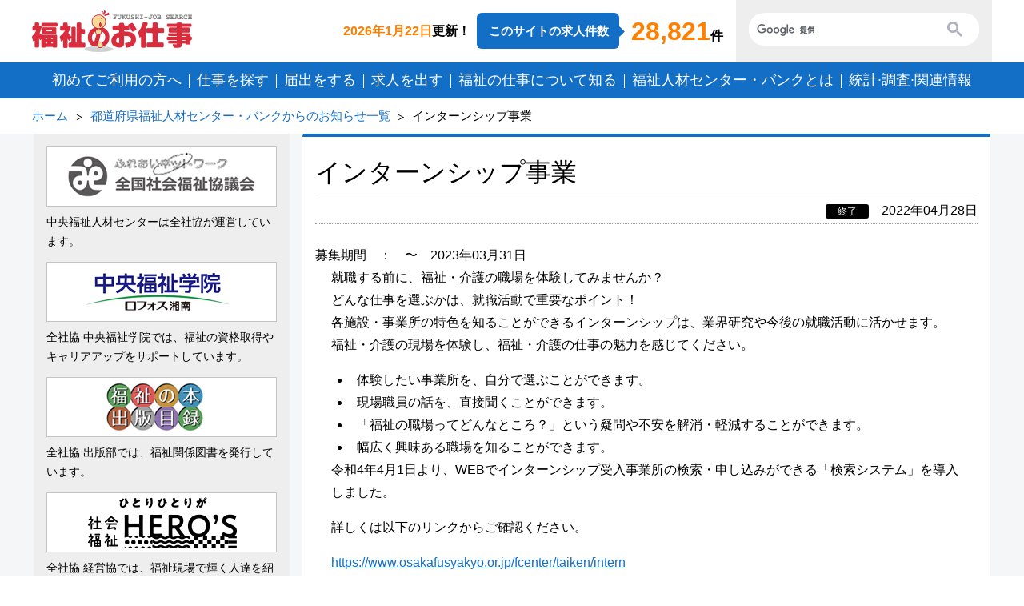

--- FILE ---
content_type: text/html; charset=UTF-8
request_url: https://www.fukushi-work.jp/information/information.php?id=7
body_size: 5186
content:
<!doctype html>
<html lang="ja">
<head>
<meta charset="UTF-8">
<meta http-equiv="X-UA-Compatible" content="IE=edge">
<meta name="viewport" content="width=device-width, initial-scale=1, maximum-scale=2"><title>インターンシップ事業｜福祉のお仕事</title>



<link rel="stylesheet" type="text/css" media="all" href="../css/news.css">
<link rel="stylesheet" type="text/css" media="all" href="/css/import.css?nc=2024" />
<script type="text/Javascript" src="/js/jquery.js?nc=2022040101"></script>
<script type="text/Javascript" src="/js/ws.js?nc=20220510"></script>
<!-- Google Tag Manager -->
<script>(function(w,d,s,l,i){w[l]=w[l]||[];w[l].push({'gtm.start':
new Date().getTime(),event:'gtm.js'});var f=d.getElementsByTagName(s)[0],
j=d.createElement(s),dl=l!='dataLayer'?'&l='+l:'';j.async=true;j.src=
'https://www.googletagmanager.com/gtm.js?id='+i+dl;f.parentNode.insertBefore(j,f);
})(window,document,'script','dataLayer','GTM-NTJS5WZ');</script>
<!-- End Google Tag Manager -->

<!-- Global site tag (gtag.js) - Google Analytics -->
<script async src="https://www.googletagmanager.com/gtag/js?id=UA-101849307-1"></script>
<script>
  window.dataLayer = window.dataLayer || [];
  function gtag(){dataLayer.push(arguments);}
  gtag('js', new Date());

  gtag('config', 'UA-101849307-1');
  gtag('config', 'G-QZ0EM4S6MF');
</script></head>

<body>

<!-- Google Tag Manager (noscript) -->
<noscript><iframe src="https://www.googletagmanager.com/ns.html?id=GTM-NTJS5WZ"
height="0" width="0" style="display:none;visibility:hidden"></iframe></noscript>
<!-- End Google Tag Manager (noscript) -->


<p class="nav_close"><span>閉じる</span></p>
<header id="header">
<div class="header_container">
        <p id="title"><a href="/"><img src="/images/common/logo.png" alt="福祉のお仕事"></a></p>
    
        <p class="job_offers_info">
    	<span class="update_d">
    		2026年1月22日
    	</span>
    	<span>更新！</span>
    	<span class="job_offers">このサイトの求人件数</span>
    	<span class="num_offers">
    		<span>28,821</span>件
    	</span>
    </p>
    
<p class="menu_btn"><span>メニュー</span></p>
    <div class="search_box">
    <script async src="https://cse.google.com/cse.js?cx=9558f5256ea823caf"></script>
    <div class="gcse-searchbox-only"></div>
    </div>
</div><!--/header_container-->


<nav>
<ul>
    <li><a href="/riyou/">初めてご利用の方へ</a>
         <ul>
                        
			<li><a href="../riyou/index_1.html">初めてご利用の方へ</a></li>
	
                </ul>
    </li>
    <li><a href="/job/">仕事を探す</a>
         <ul>
            <li><a href="https://www1.fukushi-work.jp/cool/oubo/offer/find?init">求人検索</a></li>
            <li><a href="https://www1.fukushi-work.jp/cool/mypage/login">マイページをお持ちの方<br>（ログイン）</a></li>
                    
			<li><a href="../job/index_1.html">ご利用方法・登録までの流れ<br />
（新規登録）</a></li>
				<li><a href="../job/index_2.html">マイページについて</a></li>
	
               </ul>
    </li>
    <li><a href="/todokede/">届出をする</a>
        <ul>
            <li><a href="https://www1.fukushi-work.jp/cool/mypage/loginTodokede">ログイン<br>（登録情報変更、求職登録 ）</a></li>
                    
			<li><a href="../todokede/index_1.html">制度のご説明・登録までの流れ<br />
（新規登録）</a></li>
	
               </ul>
    </li>
    <li><a href="/kyujin/">求人を出す</a>
        <ul>
            <li><a href="https://www1.fukushi-work.jp/cool/kyujin/login">マイページをお持ちの方<br>（ログイン）</a></li>
                      
			<li><a href="../kyujin/index_1.html">ご利用方法・登録までの流れ<br />
（新規登録）</a></li>
	
                </ul>
    </li>
    <li><a href="/work/">福祉の仕事について知る</a>
                <ul>
		<li>
                                <a href="../work/detail.html?id=5">福祉の仕事について</a>
                
                                <ul class="child_list">
                                                <li class="child">
                    <a href="../work/detail.html?id=5&amp;did=7">「ふくしのお仕事 魅力発信映像」について</a>
                    </li>
                                                            <li class="child">
                    <a href="../work/detail.html?id=5&amp;did=3">社会福祉施設の運営主体</a>
                    </li>
                                                            <li class="child">
                    <a href="../work/detail.html?id=5&amp;did=2">福祉の職場での勤務形態</a>
                    </li>
                                                            <li class="child">
                    <a href="../work/detail.html?id=5&amp;did=1">福祉の分野について</a>
                    </li>
                                                            <li class="child">
                    <a href="../work/detail.html?id=5&amp;did=6">福祉のお仕事について</a>
                    </li>
                                                            <li class="child">
                    <a href="../work/detail.html?id=5&amp;did=8">福祉のお仕事アクセスガイドについて</a>
                    </li>
                                </ul>
   	</li>
	<li>
                            <a href="../work/sub_category.html?id=1">職種について</a>
            
                
         <ul class="child_list">
												<li><a href="../work/sub_category.html?id=1#heading1">介護系の仕事・職種</a>
					</li>
																							<li><a href="../work/sub_category.html?id=1#heading3">保育系の仕事・職種</a>
					</li>
																							<li><a href="../work/sub_category.html?id=1#heading5">相談援助系の仕事内容</a>
					</li>
																																																										<li><a href="../work/sub_category.html?id=1#heading12">保健医療系の仕事内容</a>
					</li>
																																																										<li><a href="../work/sub_category.html?id=1#heading19">栄養・調理系の仕事内容</a>
					</li>
																														<li><a href="../work/sub_category.html?id=1#heading22">管理・運営系の仕事内容</a>
					</li>
																														<li><a href="../work/sub_category.html?id=1#heading25">福祉行政系の仕事内容</a>
					</li>
																																					<li><a href="../work/sub_category.html?id=1#heading29">社会福祉協議会の仕事内容</a>
					</li>
																								</ul>
					                	</li>
	<li>
                                <a href="../work/detail.html?id=2">職場について</a>
                
                                <ul class="child_list">
                                                <li class="child">
                    <a href="../work/detail.html?id=2&amp;did=1">どんな職場があるの</a>
                    </li>
                                </ul>
   	</li>
	<li>
                                <a href="../work/detail.html?id=3">資格について</a>
                
                                <ul class="child_list">
                                                <li class="child">
                    <a href="../work/detail.html?id=3&amp;did=5">介護・保育</a>
                    </li>
                                                            <li class="child">
                    <a href="../work/detail.html?id=3&amp;did=1">相談援助</a>
                    </li>
                                                            <li class="child">
                    <a href="../work/detail.html?id=3&amp;did=4">保健・医療</a>
                    </li>
                                                            <li class="child">
                    <a href="../work/detail.html?id=3&amp;did=3">栄養・調理・その他</a>
                    </li>
                                </ul>
   	</li>
	<li>
                                <a href="../work/detail.html?id=4">就活について</a>
                
                                <ul class="child_list">
                                                <li class="child">
                    <a href="../work/detail.html?id=4&amp;did=5">就職までのタイムテーブル</a>
                    </li>
                                                            <li class="child">
                    <a href="../work/detail.html?id=4&amp;did=1">施設・事業所の採用活動</a>
                    </li>
                                                            <li class="child">
                    <a href="../work/detail.html?id=4&amp;did=4">職員募集の方法</a>
                    </li>
                                                            <li class="child">
                    <a href="../work/detail.html?id=4&amp;did=3">Q&amp;A</a>
                    </li>
                                                            </ul>
   	</li>
	<li>
		<a href="../work/libraries.html">福祉のお仕事ライブラリ</a>
	</li>

</ul>
            </li>
    <li><a href="/bank/">福祉人材センター・バンクとは</a>
        <ul>
                         
			<li><a href="../bank/index_6.html">事業内容</a></li>
				<li><a href="../bank/index_5.html">沿革</a></li>
				<li><a href="../bank/index_4.html">法的位置づけ</a></li>
				<li><a href="../bank/index_3.html">運営主体</a></li>
				<li><a href="../bank/index_1.html">職業紹介の範囲</a></li>
				<li><a href="../bank/index_14.html">全国の福祉人材センター・バンク一覧</a></li>
				<li><a href="../bank/index_7.html">福祉人材センター体験記<br />
「行ってみた」</a></li>
								
                    </ul>
    </li>
    <li><a href="/toukei/">統計&#183;調査&#183;関連情報</a>
        <ul>            
			<li><a href="../toukei/index_2.html">福祉分野の求人求職動向<br />
（人材センター統計）</a></li>
				<li><a href="../toukei/index_3.html">福祉分野の過去の統計</a></li>
				<li><a href="../toukei/index_1.html">現在の求人動向等（国の統計）</a></li>
				<li><a href="../toukei/index_4.html">関係通知・制度</a></li>
				<li><a href="../toukei/index_6.html">調査事業報告</a></li>
				<li><a href="../toukei/index_7.html">役立つリンク</a></li>
	
                    </ul>
    </li>
</ul>
</nav>

</header>

<div id="page">

<div class="topicpath">
	<ul>
		<li class="home"><a href="../">ホーム</a></li>
		<li><a href="./">都道府県福祉人材センター・バンクからのお知らせ一覧</a></li>
		<li class="this">インターンシップ事業</li>
	</ul>
</div>

<div class="content_wrapper">
<main>
<h1>インターンシップ事業</h1>

<p class="news_date">
  <span class="finish">終了</span>
2022年04月28日</p>
<p>
募集期間　：　〜　2023年03月31日</p>


<div id="page_lead" class="detail_text free clearfix"><p style="text-align:justify">就職する前に、福祉・介護の職場を体験してみませんか？<br />
どんな仕事を選ぶかは、就職活動で重要なポイント！<br />
各施設・事業所の特色を知ることができるインターンシップは、業界研究や今後の就職活動に活かせます。<br />
福祉・介護の現場を体験し、福祉・介護の仕事の魅力を感じてください。</p>

<ul>
<li>体験したい事業所を、自分で選ぶことができます。</li>
<li>現場職員の話を、直接聞くことができます。</li>
<li>「福祉の職場ってどんなところ？」という疑問や不安を解消・軽減することができます。</li>
<li>幅広く興味ある職場を知ることができます。</li>
</ul>

<p>令和4年4月1日より、WEBでインターンシップ受入事業所の検索・申し込みができる「検索システム」を導入しました。</p>

<p>詳しくは以下のリンクからご確認ください。</p>

<p><a href="https://www.osakafusyakyo.or.jp/fcenter/taiken/intern">https://www.osakafusyakyo.or.jp/fcenter/taiken/intern</a></p></div>



<!--/main_column--></main>

<aside>
			
		
                <div class="banner_area">
<div class="free"><p>全国社会福祉協議会(全社協)は、福祉人材の確保・育成・定着に向けて様々取り組みを行っています。</p></div>
    <ul class="banner_list">
     <li>
    		<a href="https://www.shakyo.or.jp/" target="_blank"><img loading="lazy" src="../kanri/image.php?file=banner.1.png" alt="全国社会福祉協議会"></a>
                    <span>中央福祉人材センターは全社協が運営しています。</span>
        </li>
     <li>
    		<a href="https://www.gakuin.gr.jp/" target="_blank"><img loading="lazy" src="../kanri/image.php?file=banner.2.png" alt="中央福祉学院"></a>
                    <span>全社協 中央福祉学院では、福祉の資格取得やキャリアアップをサポートしています。</span>
        </li>
     <li>
    		<a href="https://www.fukushinohon.gr.jp/" target="_blank"><img loading="lazy" src="../kanri/image.php?file=banner.3.png" alt="福祉の本出版目録"></a>
                    <span>全社協 出版部では、福祉関係図書を発行しています。</span>
        </li>
     <li>
    		<a href="http://www.shafuku-heros.com/" target="_blank"><img loading="lazy" src="../kanri/image.php?file=banner.4.png" alt="社会福祉HERO’S"></a>
                    <span>全社協 経営協では、福祉現場で輝く人達を紹介しています。</span>
        </li>
     <li>
    		<a href="https://www.fukushi-work.jp/goodsupporters/lp01/" target="_blank"><img loading="lazy" src="../kanri/image.php?file=banner.20.jpg" alt="若年層に向けた広報"></a>
                    <span>Good Supporters vol.1｜福祉の仕事を初めて知る方へ</span>
        </li>
     <li>
    		<a href="https://www.fukushi-work.jp/goodsupporters/lp02/" target="_blank"><img loading="lazy" src="../kanri/image.php?file=banner.25.jpg" alt="子育てと両立して働きたい方へ"></a>
                    <span>Good Supporters vol.2｜子育てと両立して働きたい方へ</span>
        </li>
     <li>
    		<a href="https://www.fukushi-work.jp/goodsupporters/lp03/" target="_blank"><img loading="lazy" src="../kanri/image.php?file=banner.19.jpg" alt="福祉人材センターについて"></a>
                    <span>Good Supporters vol.3｜福祉人材センターについて</span>
        </li>
     <li>
    		<a href="https://www.fukushi-work.jp/goodsupporters/lp04/" target="_blank"><img loading="lazy" src="../kanri/image.php?file=banner.26.jpg" alt="50・60代以上向け"></a>
                    <span>Good Supporters vol.4｜50・60代以上＆未経験でも福祉の仕事にチャレンジしたい方へ</span>
        </li>
     <li>
    		<a href="https://www.kaigonoshigoto.jp/" target="_blank"><img loading="lazy" src="../kanri/image.php?file=banner.24.jpg" alt="楽天グループ株式会社（厚生労働省補助事業）「生き方に、寄り添うしごと」ポータルサイト"></a>
                    <span>介護のしごとの世間のイメージをアップデートするため、さまざまな介護のしごとの魅力を発信。介護職に就くキッカケの創出を目指します。有名俳優が出演するショートドラマや、現役介護職員・学生のインタビューも掲載。こちらからぜひご覧ください。</span>
        </li>
     <li>
    		<a href="https://www.instagram.com/chuofukushi_jinzaicenter/" target="_blank"><img loading="lazy" src="../kanri/image.php?file=banner.23.png" alt="Instagram"></a>
                    <span>公式アカウント</span>
        </li>
</ul>
</div>
    </aside>


<!--/content_wrapper--></div>


<p class="go_to_top" id="go_to_top"><a href="#header" onclick="javascript: kiToTop(this , 'header');return false;">PAGETOP</a></p>

<footer>
                   <ul id="footer_nav">

	<li><a href="../content_2.html">よくある質問</a></li>	<li><a href="../toukei/index_7.html">役立つリンク</a></li>	<li><a href="../content_4.html">サイトポリシー</a></li>	<li><a href="../content_1.html">プライバシーポリシー</a></li>	<li><a href="../content_7.html">クッキーポリシー</a></li>	<li><a href="../sitemap.html">サイトマップ</a></li>
</ul>
        	<p id="footer_copyright">(C) Japan National Council of Social Welfare National Center for Social Service Human Resources.</p>
<p id="footer_lead"></p>
</footer>
<!--/home--></div>

</body>
</html>

--- FILE ---
content_type: text/css
request_url: https://www.fukushi-work.jp/css/news.css
body_size: 1768
content:
/* --- info --- */



	.home_content .prefectural h2,
	.home_content .prefectural h2 span,
	.content_wrapper aside h2,
	.content_wrapper aside .menu li span,
	.content_wrapper aside .menu li .child_list li
	{
		word-break: keep-all;
	}

	#page .news li{

		padding: 0.5em;
		display: block;

	}

	#page .news li p{

		display: flex;
		justify-content: flex-start;
		align-items: center;

	}

	#page .news li p time,
	#page .news li p span
	{
		line-height: 1.6rem;
		margin-right: 1rem;
	}


	#page .news li p time{
		color: #136ec6;
		font-weight: bold;
		padding: 0.1rem 0.5rem 0.1rem 0;
	}

	#page .news li p b{
    color: #fff;
		background: #FF8000;
		min-width: 4em;
		font-size: 0.8em;;
		padding: 0 0.25em;
		border-radius: calc(1.75em / 2);
		text-align: center;

	}

	#page .news li p b.finish{
		background: #000000;
	}

	#page .news li p span:nth-child(2){
    color: #136ec6;
		background: #b8dcff;
		min-width: 8em;
		display: inline-block;
		text-align: center;
		font-size: 0.9em;
		border-radius: 3px;
		padding: 0.1rem 0.5rem 0.1rem;
	}

	#page .news li a{
		padding: 0.25em 0;
		display: block;
		color: #555;
	}

	#page .news li a:hover{
		text-decoration: underline;
	}

	#page p.news_date span{
		color: #fff;
		background: #FF8000;
		min-width: 3em;
		font-size: 0.7em;;
		padding: 0 0.25em;
		border-radius: 3px;
		text-align: center;
	}

	#page p.news_date span.finish{
		background: #000;
	}

/* --- 共通(サイドフォーム) --- */

	#side_searchbox{
		margin: 0 0 2em;
		background-color: #eee;
		padding:  0 0.5em;
	}

	#side_searchbox p{
		text-align: center;
	}


	#side_searchbox a{
		color: #fff;
		display: inline-block;
		text-align: center;
		margin: 1em auto;
		border-radius: 3px;
		background-color: #136EC6;
		padding: 0 2em;
		line-height: 2;
		min-width: 3em;
	}

	#side_searchbox a:hover{
		opacity: 0.7;
		text-decoration: none;
	}

	#side_searchbox ul#area_form li select {

	}
	#side_searchbox ul#area_form li  select::-ms-expand {
	    display: none;
	}
	#side_searchbox ul#area_form li  {

		overflow: hidden;
		margin: 0.25em auto;
		text-align: center;
		display: block;
		position: relative;
		border: 1px solid #bbbbbb;
		border-radius: 1px;
		background: #ffffff;
	}
	#side_searchbox ul#area_form li::before {
		position: absolute;
		top: 0.8em;
		right: 0.9em;
		width: 0;
		height: 0;
		padding: 0;
		content: '';
		border-left: 0.4em solid transparent;
		border-right: 0.4em  solid transparent;
		border-top: 0.4em  solid #666666;
		pointer-events: none;
	}
	#side_searchbox ul#area_form li select {
		width: 100%;
		cursor: pointer;
		text-indent: 0.01em;
		text-overflow: ellipsis;
		border: none;
		outline: none;
		background: transparent;
		background-image: none;
		box-shadow: none;
		-webkit-appearance: none;
		appearance: none;
		padding: 0.5em 3em 0.5em 0.5em;
	}

	#side_searchbox ul#area_form li select option{
		padding: 0.5em;
		color: #1380cf;
		font-size: 1.3em;
		line-height: 4;
		padding: 0.5em;
		background: rgba(255, 255, 255, 0.9);
	}

	#side_searchbox fieldset{
		padding: 0.5em 1em 1em;
		border: 1px solid #ddd;
		margin-bottom: 0.5em;
	}

	#side_searchbox fieldset legend{
		padding: 0.25em;
		font-weight: bold;
		font-size: 1.1em;
		color: #bcbcbc;
	}

	#side_searchbox fieldset#side_formset_cat label{
		display: block;
	}

/* --- ライブラリ --- */

	.libraries{
		display: flex;
		flex-wrap: wrap;
		justify-content: space-between;
	}

	/* 最後の行は左寄せにする */
	.libraries::after {
		display: block;
		content:"";
		width: calc(33% - 0.6em);
	}

	.libraries li{

		display: block;
		box-sizing: border-box;
		width: calc(33% - 0.6em);
		border: 1px solid #aaa;
		padding: 0.5em;
		margin-bottom: 1em;

	}
	/* レスポンシブ */
	@media only screen and (max-width: 768px){

		.libraries li{

			width: calc(50% - 0.3em);

		}

	}

	@media only screen and (max-width: 460px){

		.libraries li{

			width: 100%;

		}

	}

	/* 上部 */
	.libraries li p:first-child{

		display: flex;
		justify-content: flex-start;
		flex-wrap: wrap;
		align-items: center;

	}

	.libraries li p time,
	.libraries li p span
	{
		line-height: 1.6rem;
		margin-right: 1rem;
	}


	.libraries li p time{
		color: #136ec6;
		font-weight: bold;
		padding: 0.1rem 0.5rem 0.1rem 0;
	}

	/* 上部 new */
	.libraries li p b{
		color: #fff;
		background: #FF8000;
		min-width: 4em;
		font-size: 0.8em;;
		padding: 0 0.25em;
		border-radius: calc(1.75em / 2);
		text-align: center;

	}



	/* 2段目カテゴリ */
	.libraries li p:first-child span:last-child{
		color: #136ec6;
		background: #b8dcff;
		min-width: 8em;
		display: block;
		text-align: center;
		font-size: 0.9em;
		border-radius: 3px;
		padding: 0.1rem 0.5rem 0.1rem;
	}

	/* メイン部分 */
	.libraries li a,
	.libraries li p:nth-child(2)
	{
		padding: 0.25em 0 0.5em;
		display: block;
		color: #555;
	}

	/* メイン部分 */
	#page .libraries li h3,
	.libraries li h3
	{
		color: inherit;
		font-weight: bold;
		font-size: 1em;
		text-decoration: none;
		line-height: 1.6em;
		border: none;
		margin-bottom: 0;
	}


	.libraries li a img,
	.libraries li p:nth-child(2) img
	{
		margin-bottom: 0.5em;
	}

	.libraries li a span,
	.libraries li p:nth-child(2) span
	{
		font-size: 0.85em;
	}

	.libraries li a:hover{
		text-decoration: none;
		opacity: 0.8;
	}

	.libraries li a p
	{
		display: flex;
		align-items: center;
	}

	.libraries li a p span
	{
		display: block;
		line-height: 1.6rem;
		margin-right: 0;
	}





--- FILE ---
content_type: text/css
request_url: https://www.fukushi-work.jp/css/import.css?nc=2024
body_size: 353
content:
@charset "utf-8";

/*
	Site Name: connetta WEB Smart3
	Description: style import
	Version: 1.0
	Author: DIS_ART_WORKS
*/

/* Set Base Style
----------------------------------------- */
@import url('https://fonts.googleapis.com/css2?family=M+PLUS+Rounded+1c:wght@500;700&family=Noto+Sans+JP:wght@400;500;700&display=swap');
@import "init.css?nc=2022033101";
@import "base.css?nc=202204015003";
@import "home.css?nc=2024";
@import "home_op.css?nc=2024";
@import "base_op.css?nc=20220510";
@import "page.css?nc=2022033101";
@import "page_op.css?nc=202205101";
/*@import "inquiry.css";
@import "inquiry_op.css";*/


--- FILE ---
content_type: text/css
request_url: https://www.fukushi-work.jp/css/base.css?nc=202204015003
body_size: 3057
content:
@charset "utf-8";

/*
 * Site Name: connetta WEB Smart5
 * File Name base.css
 * Description: Basic Style
 * Version: 1.0
 * Author: DIS_ART_WORKS
 */

.nav_close{display: none;}

/*
 base tag
 ------------------------------------------------- */
h1{
	border-bottom: 1px solid #e6e6e6;
	margin: 0 0 0.75em;
	font-size: 2em;
    font-weight: normal;
}

h2 {
	padding: 0.25em 1em;
	background-color: #f4f6f8;
    border-left: #136ec6 6px solid;
	margin: 0 0 1em;
	font-size: 1.25em;
    font-weight: normal;
}

.link_btn_b{
margin: 0 0 1.5em;
    text-align: center;
}

.link_btn_b a{
    display: inline-block;
    color: #fff;
    padding: 0.5em 1em;
    background-color: #136ec6;
    border-radius: 1.375em;
    min-width:10em;
    letter-spacing: 0.1em;
}
.link_btn_b a:hover{
    text-decoration: none;
    opacity: 0.8;
}
.link_list li{
    padding: 0 1em 0.5em;
    line-height: 1.4;
}
.link_list li a{
    color: #333;
    display: block;
    padding: 0 0 0 1em;
    font-size: 1.125em;
    position: relative;
}

.link_list li a::before{
    content: "";
    display:block;
    position: absolute;
    top:0.5em;
    left: 0em;
    width: 0.3em;
    height: 0.3em;
    border-top: #136ec6 2px solid;
    border-right: #136ec6 2px solid;
     transform:rotate(45deg) matrix(1, 0.15, 0.15, 1, 0, 0);
}
.link_list + h2{
    margin-top: 2em;
}

/* header
----------------------------------------------------------- */
header .header_container{
    width: 96%;
    max-width: 1200px;
    margin: 0 auto;
    display: flex;
    justify-content: space-between;
}

header h1,
header p#title{
    max-width: 200px;
    width: 40%;
    display: flex;
    align-items: center;
    margin: 0;
    border: none;
}
header h1 img,
header p#title img{
    width: 100%;
    max-width: 200px;
}
header p.job_offers_info{
    font-weight: bold;
    line-height: 1;
    padding: 1em;
    display: flex;
    align-items: center;
    justify-content: flex-end;
    width: calc(100% - 520px);
}


header .update_d{
    color: #ff8000;
}
header .job_offers{
    font-size:0.9375em;
    color: #fff;
    display: inline-block;
    background-color: #136ec6;
    padding: 1em 0 1em 1em;
    margin:0 1em 0 0.5em;
    border-radius: 0.4em;
    position: relative;
}
header .job_offers::after{
    content: "";
    display: inline-block;
    width: 0.6em;
    height: 0.6em;
    background-color: #136ec6;
    position: relative;
    transform: rotate(45deg);
    margin: 0 -0.3em 0 0.6em;
}

header .num_offers span{
    color: #ff8000;
    font-size: 2em;
}

header .menu_btn{
    display: none;
}

header .search_box{
    width: 320px;
    background-color: #eee;
    padding: 1em;
}
header .search_box #___gcse_0{
background-color: #fff;
    border-radius: 1.7em;
    overflow: hidden;
}

header .search_box form.gsc-search-box,
header .search_box table.gsc-search-box{
    margin: 0;
}
header .gsc-search-button-v2{
    padding:10px 20px;
}
header .search_box .gsc-search-button-v2 svg{
    width:19px;
    height:19px;
    position: relative;
}

header nav{
    background-color: #136ec6;
    border-top: #eee 1px solid;
    position: relative;
}

header nav > ul{
    width: 96%;
    max-width: 1200px;
    margin: 0 auto;
    display: flex; 
    justify-content: center;
}
header nav > ul > li{
    position: relative;
    z-index: 999;
    font-size: 1.125em;
}

header nav > ul > li > span{
    display: inline-block;
    width: 100%;
    height: 100%;
    position:absolute;
    top:0;
    left: 0;
}

header nav > ul > li ul{
    display: none;
}

header nav > ul > li > ul{
    position: absolute;
    top: 100%;
    left: 0;
    font-size: 0.88em;
    width:18em;
    border: #fff 1px solid;
    border-top: none;
}
header nav > ul > li:last-child > ul{
    left: auto;
    right: 0;
}
header nav > ul > li  > ul > li a{
    border-top:#fff 1px solid;
}



header nav a{
    color: #fff;
    background-color: #136ec6;
    position: relative;
}
header nav > ul > li.current > a{
    color: #000;
    background-color: #fff;
}
header nav > ul > li.current > a::after{
    content:"";
    width: calc(100% - 1em);
    height:2px;
    background-color: #136ec6;
    position: absolute;
    left: 0.5em;
    bottom: 0;
}
header nav > ul > li.current:hover > a{
    color: #fff;
     background-color: #012f9a;
}
header nav > ul > li > a{
    display: flex;
    align-items: center;
    padding:0.4em 0.5em;
}
header nav li:hover > a,
header nav li a:focus{
    background-color: #012f9a;
    text-decoration: none;
}
header nav > ul > li > a::before{
    content: "";
    width: 1px;
    height: 1em;
    display: inline-block;
    background-color: #fff;
    position: relative;
    margin:0 0.5em 0 -0.5em;
}
header nav > ul > li:first-child > a::before{
    display: none;
}

header nav > ul > li > ul > li > a{
    display: block;
    padding: 0.7em 0.7em 0.7em 1.7em;
}
header nav > ul > li > ul > li > a::before{
    content: "";
    display:block;
    position: absolute;
    top:1.3em;
    left: 0.7em;
    width: 0.3em;
    height: 0.3em;
    border-top: #fff 2px solid;
    border-right: #fff 2px solid;
     transform:rotate(45deg) matrix(1, 0.15, 0.15, 1, 0, 0);
}
/* footer
----------------------------------------------------------- */
footer{
    width: 96%;
    max-width: 1200px;
    margin:1.5em auto;
    text-align: center;
}

#footer_copyright{
    font-size: 0.9375em;
    text-align: center;
    margin:1em 0;
    color: #555;
}

#footer_nav{
    display: flex;
    justify-content: center;
    flex-wrap: wrap;
}

#footer_nav li::before{
    content: "";
    display: inline-block;
    width: 1px;
    height: 1em;
    background-color: #000;
    margin: 0 1em;
}
#footer_nav li:first-child::before{
    display: none;
}
#footer_nav a{
    color: #000;
}



/* topicpath
----------------------------------------------------------- */
.topicpath ul{
    margin: 0 auto;
    width: 96%;
    max-width: 1200px;
    padding: 0.5em 0;
}
.topicpath ul li{
    display: inline-block;
    font-size: 0.9375em;
    padding:0 0.6em 0 0 ;
}

.topicpath ul li::after{
    content: "";
    display: inline-block;
    width: 0.4em;
    height: 0.4em;
    border-top: #000 1px solid;
    border-right: #000 1px solid;
    transform:rotate(45deg) matrix(1, -0.3, -0.3, 1, 0, 0);
    margin-left: 0.5em;
}
.topicpath ul li.this::after{
    display: none;
}
/* content_wrapper
----------------------------------------------------------- */
.content_wrapper{
    background-color: #f4f6f8;
    display: flex;
    align-items: flex-start;
    justify-content: center;
    flex-direction: row-reverse;
    padding: 0 0 5em;
}

.content_wrapper main{
    width: calc(71% - 1em);
    margin-left: 1em;
    max-width: 860px;
    background-color: #fff;
    border-top: #136ec6 4px solid;
    border-radius: 4px 4px 0 0;
    padding: 1em;
}

/* --- aside --- */
.content_wrapper aside{
    width: 25%;
    max-width: 324px;
}

.content_wrapper aside .menu{
    background-color: #fff;
    border-radius: 5px;
    overflow: hidden;
    margin-bottom: 1em;
}

.content_wrapper aside h2{
    color: #fff;
    background-color: #136ec6;
    text-align: center;
    border: none;
    margin: 0;
    padding: 0.5em;
    border-radius: 5px 5px 0 0;
}
.content_wrapper aside .menu h2 a{
    color: #fff;
    text-decoration: none;
}

.content_wrapper aside .menu li a:hover,
.content_wrapper aside .menu li.current > a{
    background-color: #d8e3f5;
    text-decoration: none;
}


.content_wrapper aside .menu li a,
.content_wrapper aside .menu li span{
    display: block;
    padding: 0.5em 0.5em 0.5em 1.75em;
    color: #000;
    position: relative;
    border-bottom: #f4f6f8 1px solid;
}

.content_wrapper aside .menu > ul > li > a::before,
.content_wrapper aside .menu > ul > li > span::before{
    content: "";
    display:block;
    position: absolute;
    top:1.15em;
    left: 0.5em;
    width: 0.3em;
    height: 0.3em;
    border-top: #136ec6 2px solid;
    border-right: #136ec6 2px solid;
     transform:rotate(45deg) matrix(1, 0.15, 0.15, 1, 0, 0);
}
.content_wrapper aside .menu ul.child_list > li > a{
        padding: 0.5em 0.5em 0.5em 2.75em;

}
.content_wrapper aside .menu ul.child_list > li > a::before{
    content: "";
    display:block;
    position: absolute;
    top:1.5em;
    left: 1.5em;
    width: 0.4em;
    height: 1px;
    background-color: #136ec6;

    
}
/* banner_area
----------------------------------------------------------- */
.banner_area{
    background-color: #eee;
    padding: 2em 0 1em;
}
aside .banner_area{
    padding: 1em;
}
aside div + .banner_area{
    margin-top: 3em;
}
.banner_area div{
    font-size: 1.125em;
    margin: 0 auto 0.5em;
    width: 96%;
    max-width: 1200px;
    text-align: center;
    font-weight: bold;
}
aside .banner_area div{
    display: none;
}
.banner_area ul{
    margin: 0 auto;
    width: 96%;
    max-width: 1216px;
    display: flex;
    flex-wrap: wrap;
}
aside .banner_area ul{
    display: block;
    width: 100%;
}
.banner_area ul li{
    width:25%;
    padding:8px;
    font-size: 0.875em;
}
aside .banner_area ul li{
    width: 100%;
    padding: 0 0 1em;
}

.banner_area ul li img{
    border: #c4c4c4 1px solid;
}
.banner_area ul li span{
    display:block;
    margin: 0.5em 0 0;
}

.banner_area a:hover{
    opacity: 0.8;
}

/* go_to_top
----------------------------------------------------------- */
#go_to_top{
    position: fixed;
    right: 100px;
    bottom: 80px;
    width: 50px;
    height: 50px;
    overflow: hidden;
    background-color: #136ec6;
    border-radius: 25px;
    z-index: 9999;
}
#go_to_top::after{
    content: "";
    display: block;
    position: absolute;
    top: calc(50% - 5px);
    left:calc(50% - 12px);
    width:20px;
    height:20px;
    border-top: #fff 4px solid;
    border-left:#fff 4px solid;
    transform: rotate(45deg);
}
#go_to_top:hover{
    opacity: 0.8;
}
#go_to_top a{
    opacity: 0;
    display: block;
    width: 50px;
    height: 50px;
    position: absolute;
    z-index: 2;
}

/* Others
----------------------------------------------------------- */
/* --- base class --- */
.clearfix:before,
.clearfix:after {
	content: "";
	display: table;
}

.clearfix:after {
	clear: both;
}

.disp_none{
	display: none;
}

/* --- modify strigns contents --- */

.free {
	margin-bottom: 2em;
	text-align:left;
}
.free a {
	text-decoration: underline;
}

.free p{
    margin-bottom: 1em;
}

.free table{
	border-collapse:collapse;
	border:1px solid #CCCCCC;
	margin:10px auto 15px;
}

.free table td,
.free table th{
	border:1px solid #CCCCCC;
	padding: 0.5em;
}

.free li{
	padding:0 0 0 0.5em;
}
.free ul,
.free ol{
	list-style-position: outside ;
	margin: 0 0 0 1.5em;
	display: block;
}

.free ul li{
	list-style: inside inherit inherit;
	list-style-type: disc;
}

.free ol li{
	list-style: inside inherit inherit;
	list-style-type: decimal;
}

.free strong{
	font-weight: bold;
}

.free > *:last-child{
    margin-bottom: 0;
}


--- FILE ---
content_type: text/css
request_url: https://www.fukushi-work.jp/css/home.css?nc=2024
body_size: 3517
content:
@charset "utf-8";

/*
 * Site Name: connetta WEB Smart5
 * File Name homecss
 * Description: index.php Style
 * Version: 1.0
 * Author: DIS_ART_WORKS
 */

/* home_content
 ---------------------------------------------------- */
.home_content{
    background: url("../images/home/bg01.png") no-repeat center top / contain, url("../images/home/bg02.png") no-repeat center bottom / 100%;
    padding: 10px 0 1.5em;
    border-top: #fff 1px solid;
}

/* home_message
 ---------------------------------------------------- */
.home_message{
    max-width: 1336px;
    margin: 0 auto;
    font-family:"M PLUS Rounded 1c", "Yu Gothic Medium", "游ゴシック Medium", YuGothic, "游ゴシック体", "メイリオ", Meiryo, "ヒラギノ角ゴ ProN W3", "Hiragino Kaku Gothic ProN", sans-serif;
    text-align: center;
    color: #555;
    line-height: 1.3;
    padding: 1.8em 0;
    letter-spacing: -0.07em;
    background:url("../images/home/bg04.png") no-repeat 14% 80% / 9.8% , url("../images/home/bg05.png") no-repeat 86% 80% / 9.8% , url("../images/home/bg03.png") no-repeat left top / 16% ,url("../images/home/bg06.png") no-repeat right top / 16%;
    min-height: 214px;
}
.home_message h2{
    font-size: 2.18em;
    font-weight: 700;
    background:none;
    border: none;
    margin:0 0 0.5em;
    padding: 0;
}
.home_message h2 br{
    display: none;
}
.home_message p{
    font-size: 1.75em;
    font-weight:500;
}
/* home_popup_list
 ---------------------------------------------------- */
.home_popup_list{
    max-width: 1200px;
    width: 96%;
    margin: 30px auto 0;
    position: relative;
    display: flex;
    justify-content: space-between;
    line-height: 1.2;
}

.home_popup_list > div{
    width:calc(23.25% - 2px);
    border: #fff 1px solid;
    position: relative;
    text-align: center;
    background-color: #fff;
    cursor: pointer;
}

.home_popup_list > div *{
    font-family:"Noto Sans JP", "Yu Gothic Medium", "游ゴシック Medium", YuGothic, "游ゴシック体", "メイリオ", Meiryo, "ヒラギノ角ゴ ProN W3", "Hiragino Kaku Gothic ProN", sans-serif;
    font-weight:500;

}
.home_popup_list > div::before{
    content: "";
    position: absolute;
    top: -41px;
    left: calc(50% - 41px);
    width:82px;
    height: 82px;
    border-radius: 50%;
    background-color: #fff;
}

.home_popup_list > div > div{
    position: relative;
    height: 100%;
    padding: 2em 1em 1em;
    color: #fff;
}
.home_popup_list > div > div::before{
    content: "";
    position: absolute;
    top: -40px;
    left: calc(50% - 40px);
    width:80px;
    height: 80px;
    border-radius: 50%;
    
}
.home_popup_list > div section{
    display: none;
} 
.home_popup_list > div > div > h3{
    position: relative;
    z-index: 2;
    padding-bottom: 1.5em;
}
.home_popup_list > div > div >  h3::after{
    content: "";
    display: block;
    width:1.7em;
    height:1.7em;
    border-right: #fff 2px solid;
    border-bottom: #fff 2px solid;
     transform:rotate(45deg) matrix(1, -0.2, -0.2, 1, 0, 0);
    position: absolute;
    bottom:0;
    left: calc(50% - 0.85em);
}
.home_popup_list > div span.hp_ttl{
    display: block;
    font-size: 1.3em;
    margin: 0.2em 0;
}
.home_popup_list > div.home_p_work span.hp_ttl{
    display: flex;
    justify-content: center;
    align-items: center; 
    text-align: right;
    line-height: 1.2;
}
.home_popup_list > div span.hp_ttl strong{
    font-weight: 700;
    font-size: 2.5em;
    margin: 0 0.1em;
}
.home_popup_list > div.home_p_hob > div{ background-color:#d92c3c; }
.home_popup_list > div.home_p_hob > div::before{
    background:#d92c3c url("../images/home/icon_pc.svg") no-repeat 65% center / 68.75%; 
}
.home_popup_list > div.home_p_todokede > div{ background-color:#ff8000; }
.home_popup_list > div.home_p_todokede > div::before{
    background:#ff8000 url("../images/home/icon_todokede.svg") no-repeat center / 57.5%;
}
.home_popup_list > div.home_p_kyujin > div{ background-color:#136ec6; }
.home_popup_list > div.home_p_kyujin > div::before{
    background:#136ec6 url("../images/home/icon_kyujin.png") no-repeat center / 47.5%;
}
.home_popup_list > div.home_p_work > div{ background-color:#77b401; }
.home_popup_list > div.home_p_work > div::before{
    background:#77b401 url("../images/page/icon_book.svg") no-repeat center / 65%;
}

.home_popup_list > div.home_p_hob:hover > div,
.home_popup_list > div.home_p_hob:hover > div::before,
.home_popup_list > div.home_p_hob > .home_popup_open a::before{ background-color:#ea3d4d;}
.home_popup_list > div.home_p_todokede:hover > div,
.home_popup_list > div.home_p_todokede:hover > div::before,
.home_popup_list > div.home_p_todokede > .home_popup_open a::before{ background-color:#f9922b; }
.home_popup_list > div.home_p_kyujin:hover > div,
.home_popup_list > div.home_p_kyujin:hover > div::before,
.home_popup_list > div.home_p_kyujin > .home_popup_open a::before{ background-color:#237bd0; }
.home_popup_list > div.home_p_work:hover > div,
.home_popup_list > div.home_p_work:hover > div::before,
.home_popup_list > div.home_p_work > .home_popup_open a::before{ background-color:#82c108; }

.home_popup_list ul{
    text-align: left;
}
.home_popup_list ul li{
    margin-bottom: 1em;
}

.home_popup_list ul li a{
    display: inline-block;
    padding-left:1.8em;
    position: relative;
}
.home_popup_list ul li a::before{
    content: "";
    display: block;
    position: absolute;
    left: 0;
    top: -0.25em;
    width: 1.5em;
    height: 1.5em;
    border-radius: 0.75em;
}

.home_popup_list ul li a::after{
    content: "";
    display: block;
    position: absolute;
    top: 0.25em;
    left: 0.35em;
    width: 0.4em;
    height: 0.4em;
    border-top: #fff 2px solid;
    border-right: #fff 2px solid;
    transform: rotate(45deg);

}
.home_popup_list .close_area,
.home_popup_list .close_area span,
.home_popup_list .close_btn,
.home_popup_list .close_btn span{
    display: none;
}


.home_popup_list .close_area{
    position: fixed;
    top:0;
    left: 0;
    width: 100%;
    height: 100%;
    background: rgba(0,0,0,0.2);
    z-index: 9999;
}
.home_popup_list > div > section.home_popup_open{
    display: block;
    position: absolute;
    top:-41px;
    left: 0;
    background-color: #fff;
    width: 100%;
    cursor:auto; 
    height: auto;
    padding: 2.5em 1em 1em;
    z-index: 9999;
}

.home_popup_list > div section.home_popup_open h3{
    padding-bottom: 0.75em;
}
.home_popup_list > div.home_p_todokede section.home_popup_open ul{
    position: relative;
    margin: 0 -0.8em 0 -0.2em;
}

.home_popup_list > div.home_p_hob section.home_popup_open,
.home_popup_list > div.home_p_hob section.home_popup_open a{ color:#d92c3c; }
.home_popup_list > div.home_p_todokede section.home_popup_open,
.home_popup_list > div.home_p_todokede section.home_popup_open a{ color:#ff8000; }
.home_popup_list > div.home_p_kyujin section.home_popup_open,
.home_popup_list > div.home_p_kyujin section.home_popup_open a{ color:#136ec6; }
.home_popup_list > div.home_p_work section.home_popup_open,
.home_popup_list > div.home_p_work section.home_popup_open a{ color:#77b401; }

.home_popup_list .home_popup_open .close_btn{
    display: block;
    position: absolute;
    right: 0.5em;
    top: 0.5em;
    z-index: 9999;
    width: 2.5em;
    height: 2.5em;
    border: #797979 1px solid;
}
.home_popup_list .home_popup_open .close_btn::before,
.home_popup_list .home_popup_open .close_btn::after{
    content: "";
    display: block;
    position: absolute;
    width: 1px;
    height: 1.25em;
    background-color: #797979;
    top: 0.5em;
    left: 47%;
}

.home_popup_list .home_popup_open .close_btn::before{
    transform: rotate(45deg);
}
.home_popup_list .home_popup_open .close_btn::after{
    transform: rotate(-45deg);
}


/* home_special_info
 ---------------------------------------------------- */
.home_special_info{
    width: 96%;
    max-width: 1200px;
    border: #d92c3c 3px solid;
    border-radius: 15px;
    margin:1.5em auto 0;
    background-color: #fff;
    padding: 1em;
    font-size: 1.125em;
    overflow: hidden;
}
.home_special_info h2{
    font-size: 1.3888em;
    color: #fff;
    font-weight: bold;
    background-color: #d92c3c;
    padding: 0.2em 1em 0.1em;
    margin: -1em -1em 1em;
    border: none;
}


/* spacial
 ---------------------------------------------------- */

.home_specials_ttl{
    font-size: 1.5625em;
    color: #fff;
    font-weight: bold;
    background-color: #d92c3c;
    border-radius: 15px 15px 0 0 ;
    padding: 0.1em 0.1em 0.1em 140px;
    margin: 1em auto 0;
    border: none;
    width: 96%;
    max-width: 1200px;
}

.home_specials{
    width: 96%;
    max-width: 1200px;
    position: relative;
    display: flex;
    align-items: flex-start;
    justify-content: space-between;
    border: #d92c3c 3px solid;
    border-top: none;
    border-radius: 0 0 15px 15px;
    margin: 0 auto;
    background-color: #fff;
    padding: 1em 1em 1em 140px;
    min-height: 5.5em;
}
.home_specials::before{
    content: "";
    position: absolute;
    display:block;
    width:100px;
    height: 100px;
    background:#ff8000 url("../images/home/icon_notice.svg") no-repeat center 40% / 64%;
    border-radius: 50%;
    top: -2em;
    left: 1.5em;
}

.home_specials .free {
	width: 60%;
    margin: 0;
    font-size: 1.125em;
}

.home_specials .nopic {
	width: 100%;
}

.home_specials > img ,
.home_specials > a{
	width: 37%;
}

.home_specials.layout_right{ flex-direction: row-reverse;}



/* home_info_area
 ---------------------------------------------------- */
.home_info_area{
    width: 96%;
    max-width: 1200px;
    margin: 1.5em auto 0;
    display: flex;
    justify-content: space-between;
}

.home_info_area > section{
    width: calc((100% - 1em) / 2);
    position:relative;
    background-color: #fff;
    border-radius: 0 1.5em 0 0;
    overflow: hidden;
}


.home_info_area h2{
    font-size: 1.4375em;
    font-weight: bold;
    line-height: 1.5;
    border: none;
    margin: 0;
}

.home_info_area h2 span{
    display:block;
}

.home_info_area .central h2{
    padding:0.8em 35% 0.8em 13.5%;
    color: #fff;
    background: #136ec6 url("../images/home/icon_denpa.svg") no-repeat 0.8em center / 7.6%;
}
.home_info_area .prefectural h2{
    padding:0.8em 30% 0.8em 13.5%;
    color: #136ec6;
    background: #cbe5fe url("../images/home/icon_map.svg") no-repeat 0.8em center / 8%;
}
.home_info_area .home_info_btn{
    position: absolute;
    width: calc(30% - 1em);
    top: 1em;
    right:1em;
    font-weight: bold;
}
.home_info_area .central .home_info_btn{
    width: calc(35% - 1em);
}
.home_info_area .home_info_btn a{
    display: block;
    padding: 0.2em 1em;
    border-radius: 1em;
    text-align: center;
}
.home_info_area .central .home_info_btn a{
    color: #136ec6;
    background-color: #fff;
}
.home_info_area .prefectural .home_info_btn a{
    color: #fff;
    background-color: #136ec6;
}
.home_info_area .home_info_btn .hib_t_link{
    position: relative;
    padding:0.5em 0 0 1.6em;
    font-size: 1.2em;
}
.home_info_area .home_info_btn .hib_t_link a{
    padding: 0;
    color: #fff;
    background: none;
    text-align: left;
}
.home_info_area .home_info_btn .hib_t_link::before{
    content: "";
    display: block;
    width: 1.3em;
    height: 1.3em;
    position: absolute;
    left: 0;
    top: 0.7em;
    background-color: #fff;
    border-radius: 0.65em;
}
.home_info_area .home_info_btn .hib_t_link::after{
    content: "";
    display: block;
    width: 0.35em;
    height:0.35em;
    position: absolute;
    left: 0.3em;
    top: 1.1em;
    border-top: #136ec6 2px solid;
    border-right:  #136ec6 2px solid;
    transform: rotate(45deg);
}
.home_info_area .central .home_info_btn *:not([class="hib_t_link"]) a:hover{
    background-color:#cbe5fe;
    text-decoration: none;
}
.home_info_area .prefectural .home_info_btn > a:hover{
    color: #136ec6;
    background-color: #fff;
    text-decoration: none;
}

.home_info_area .prefectural p b {
    color: #fff;
    background: #FF8000;
    min-width: 4em;
    font-size: 0.8em;
    padding: 0 0.25em;
    border-radius: calc(1.75em / 2);
    text-align: center;
    margin-left: 0.5em;
}

/* home_btn
 ---------------------------------------------------- */
.home_btn{
    display: flex;
    justify-content: center;
    background-color: #fff;
    padding: 3em 0;
}

.home_btn li{
    padding: 0 1.5em;
    width: calc(96% / 3);
    max-width: calc(320px + 3em);
}

.home_btn li a{
    display: flex;
    flex-direction: column;
    justify-content: flex-end;
    align-items: center;
    height:100%;
    border: #136ec6 1px solid;
    text-align: center;
    padding: 1.25em 0.5em;
    font-size: 1.25em;
    font-weight: bold;
}

.home_btn li a img{
    max-height: 70px;
    display: block;
    margin: 0 auto 0.5em;
}
.home_btn li a span br{
    display: none;
}
.home_btn li a span.for_detail{
    display:block;
    width: 100%;
    max-width: 210px;
    margin: 1em auto 0;
    font-size: 0.8em;
    color: #fff;
    background-color: #136ec6;
    padding: 0.2em;
    border-radius: 1.075em;
}
.home_btn li a img.homebtn_hover{
    display: none;
}
.home_btn li a:hover img.homebtn_hover{
    display: block;
}
.home_btn li a:hover img.homebtn_main{
    display: none;
}
.home_btn li a:hover{
    background-color: #136ec6;
    color: #fff;
    text-decoration: none;
}

.home_btn li a:hover span.for_detail{
    color: #136ec6;
    background-color: #fff;
}





















--- FILE ---
content_type: text/css
request_url: https://www.fukushi-work.jp/css/home_op.css?nc=2024
body_size: 1856
content:
@charset "utf-8";

/*
 * Site Name: connetta WEB Smart5
 * File Name home_op.css
 * Description: index.php Style for Responsive
 * Version: 1.0
 * Author: DIS_ART_WORKS
 */

/*=========================================================================================
for PC 1250以下
=========================================================================================*/

@media only screen and (max-width: 1250px){

    .home_btn{
        font-size: 1.28vw;
    }
    

}
/*=========================================================================================
for PC 960以下
=========================================================================================*/

@media only screen and (max-width: 960px){
    .home {
        background: url("../images/home/bg01.png") no-repeat 0 top / 130%;
    }
    .home header{
        border-bottom:none;
         background:#fff url("../images/home/bg01.png") no-repeat 0 top / 130%;
    }
    
    .home_content,
    .home_message{
        background:none;
        border: none;
    }
    .home_message{
        width: 96%;
        min-height: 0;
    }
.home_popup_list{
    flex-wrap: wrap;
    justify-content: space-around;
}

.home_popup_list > div{
    width:calc(50% - 6px);
    max-width: 400px;
    margin-bottom: 50px;
}
.home_special_info{
    margin:0 auto 1.5em;
}
    .home_specials_ttl{
        margin:0 auto;
    }
.home_info_area > section{
    padding: 0 0 1em;
    min-height: 10em;
}

.home_info_area .central h2,
.home_info_area .prefectural h2{
    padding:0.8em 0.8em 0.8em 13.5%;
}

.home_info_area .home_info_btn,
.home_info_area .central .home_info_btn {
    width:100%;
    top:auto;
    right:auto;
    left: 0;
    bottom: 0;
    display: flex;
    justify-content: center;
    flex-direction: row-reverse;
    align-items: center;
}

    .home_info_area .home_info_btn > *{
        width: 50%;
    }
.home_info_area .home_info_btn a,
.home_info_area .prefectural .home_info_btn a{
   border:#136ec6 2px solid;
    color: #136ec6;
    background-color: #fff;
    border-radius:calc(1em + 2px);
}

    .home_info_area .home_info_btn .hib_t_link a{
         color: #136ec6;
        border: none;
    }
.home_info_area .home_info_btn .hib_t_link::before{
    background-color: #136ec6;
}
.home_info_area .home_info_btn .hib_t_link::after{
    border-color: #fff;
}
.home_info_area .central .home_info_btn *:not([class="hib_t_link"]) a:hover,
.home_info_area .prefectural .home_info_btn > a:hover{
    color: #fff;
    background-color: #136ec6;
}
}

/*=========================================================================================
for PC 768以下
=========================================================================================*/

@media only screen and (max-width: 768px){
.home_message h2{
    font-size: 3.9vw;
}
.home_message p{
    font-size:3.25vw;
}
.home_popup_list > div > div {
    padding: 2em 0.5em 1em;
}
.home_popup_list > div > section.home_popup_open{
    position: fixed;
    top:20%;
    left:calc(50% - 150px);
    margin: auto;
    width:300px;
    max-height:75%;
    overflow-y: auto;
    height: auto;
}
    .home_specials{
        flex-direction: column;
    }
    .home_specials.layout_right{ 
        flex-direction: column-reverse;
    }
    .home_specials .free,
    .home_specials > img ,
.home_specials > a{
    width: 100%;
    }
     .home_specials > img ,
    .home_specials > a{
        max-width: 300px;
    }
    .home_info_area{
        display: block;
    }
    .home_info_area > section{
        width: 100%;
    }
    .home_info_area .central{
        margin-bottom: 2em;
    }
    .home_info_area .home_info_btn {
        flex-wrap: wrap;
    }
    .home_info_area .home_info_btn > *{
        width:auto;
        margin: 0 0.5em;
        min-width:10em;
    }
   .home_btn{
        font-size:0.875em;
    }

    .home_btn{
        display: block;
    }
    
    .home_btn li{
        padding: 0 0 1.5em;
        width: 96%;
        max-width:600px;
        margin: 0 auto;
    }
    .home_btn li a{
        flex-direction: row;
        justify-content: space-between;
        padding: 1em;
}
    .home_btn li a img{
    max-height:none;
    width: 50px;
    margin: 0;
}
    
    .home_btn li a span{
        width: calc(70% - 50px - 3em);
        margin: 0 1.5em;
        text-align: left;
    }
    .home_btn li a span.for_detail{
    display:block;
    width:30%;
    max-width:none;
    margin:0;
    }
    .home_btn li a span{
        text-align: left;
    }
    .home_btn li a span:last-child{
        text-align: center;
    }
    .home_btn li a span br{
        display: inline;
    }
}


/*=========================================================================================
for PC 480以下
=========================================================================================*/

@media only screen and (max-width: 480px){
.home_message h2{
    font-size: 1.6em;
}
    .home_message h2 br{
        display: inline;
    }
.home_message p{
    font-size:1.2em;
}
    .home_popup_list{
        font-size:3vw;
    }
    .home_popup_list > div.home_p_hob > div::before{
    background:#d92c3c url("../images/home/icon_pc.svg") no-repeat 65% 40% / 68.75%; 
}
.home_popup_list > div.home_p_todokede > div::before{
    background:#ff8000 url("../images/home/icon_todokede.svg") no-repeat center 40% / 57.5%;
}
.home_popup_list > div.home_p_kyujin > div::before{
    background:#136ec6 url("../images/home/icon_kyujin.png") no-repeat center 40% / 47.5%;
}
.home_popup_list > div.home_p_work > div::before{
    background:#77b401 url("../images/page/icon_book.svg") no-repeat center 40% / 65%;
}

.home_popup_list > div > section.home_popup_open{
    left:10%;
    width:80%;
}
    .home_special_info h2,
    .home_specials_ttl{
    padding: 0.1em 0.5em;
    }
    .home_specials{
    padding: 1em;
    min-height:0;
}
.home_specials::before{
    display: none;
}

.home_info_area .central h2{
    padding:0.8em 0.8em 0.8em 65px;
    background: #136ec6 url("../images/home/icon_denpa.svg") no-repeat 0.8em center / 35px;
    font-size: 4.16vw;
}
.home_info_area .prefectural h2{
    padding:0.8em 0.8em 0.8em 65px;
    background: #cbe5fe url("../images/home/icon_map.svg") no-repeat 0.8em center / 37px;
    font-size: 4.16vw;
}
.home_info_area .home_info_btn{
    font-size: 3.5vw;
}
       .home_btn{
        font-size:3vw;
    }
}







--- FILE ---
content_type: text/css
request_url: https://www.fukushi-work.jp/css/base_op.css?nc=20220510
body_size: 2060
content:
@charset "utf-8";

/*
 * Site Name: connetta WEB Smart5
 * File Name base_op.css
 * Description: Basic Style for Responsive
 * Version: 1.0
 * Author: DIS_ART_WORKS
 */

/*=========================================================================================
for PC 1250以下
=========================================================================================*/

@media only screen and (max-width: 1250px){

    header,
    main{
        font-size: 1.28vw;
    }
header nav > ul{
    width: 97%;
    }

}



/*=========================================================================================
for PC 960以下
=========================================================================================*/

@media only screen and (max-width: 960px){


    header,
    main{
        font-size: 0.875em;
    }
    
    header{
        border-bottom: #e6e6e6 1px solid;
        position: relative;
        background-color: #fff;
    }
    
    header nav,
    header .search_box{
        display: none;
    }
    
    header p.job_offers_info{
        width: calc(100% - 202px - 4em);
    }
    
    header .menu_btn{
        display:flex;
        position: relative;
        justify-content: center;
        align-items: center;
        width: 4em;
        height: 4em;
        background-color: #fff;
        border:  #eee 1px solid;
        border-radius: 0.5em;
        margin-top: 10px;
    }
    header .menu_btn::before{
        content: "";
        display: block;
        margin: auto;
        width: 2.2em;
        height:1.7em;
        background: repeating-linear-gradient(#000, #000 4px, transparent 4px, transparent 10px);
    }
    
    header .menu_btn span{display: none;}

 header .menu_btn.menu_btn_open::before{
     position: absolute;
     left: 0.9em;
     top: auto;
     height: 2px;
     background:#000;
     transform: rotate(45deg);
    }
 header .menu_btn.menu_btn_open::after{
     content: "";
     display: block;
     position: absolute;
     left: 0.9em;
     width: 2.2em;
     height: 2px;
     background:#000;
     transform: rotate(-45deg);
    }


    header .search_box_open{
        display: block;
        position: absolute;
        top: 100%;
        right: 0;
        width: 88%;
        max-width: 380px;
        padding:1em 2em 1em 1.5em;
    }

   .nav_close_open{
        display: block;
        position: fixed;
        top: auto;
        left: 0;
        width: 100%;
        height: 100%;
       background-color: rgba(0,0,0,0.2);
       z-index: 10000;
    }
    .nav_close_open span{
        display: none;
    }
    .nav_close_open + header{
        z-index: 10000;
    }
    
    header .nav_open{
        display: block;
        background: none;
        border: none;
    }
    header .nav_open a{
        background: none;
        color: #000;
    }
    header .nav_open > ul{
        display: block;
        position: absolute;
        top:calc(100% + 78px);
        right: 0;
        width: 88%;
        max-width: 380px;
        background-color: #fff;
        padding: 1em 0 0;
    }

    header .nav_open > ul >li{
        font-size: 1.25em;
    }

    header .nav_open > ul > li > a{
        border-bottom: #ccc 1px solid;
        padding: 0.7em 0.5em 0.7em 2.5em;
        pointer-events: auto;

    }

    header nav li:hover > a,
    header nav li a:focus{
        background: none;
    }
    header nav > ul > li.current:hover > a{
        background: none;
        color: #000;
    }
    header nav > ul > li > ul .current > a{
        background-color: #f7f5f4;
    }
    header .nav_open > ul > li:first-child > a::before,
    header .nav_open > ul >li > a::before{
        display: block;
        width: 1.3em;
        height: 1.3em;
        background-color: #136ec6;
        border-radius: 0.65em;
        position: absolute;
        top: 1em;
        left: 1.25em;
    }
    
    header .nav_open > ul > li > a::after,
    header .nav_open > ul > li.current > a::after{
            content: "";
            display: block;
            width: 0.35em;
            height: 0.35em;
            border-top: #fff 2px solid;
            border-right: #fff 2px solid;
        background: none;
            position: absolute;
            top: 1.4em;
            left: 1em;
            transform: rotate(45deg);
    }
    header .nav_open > ul >li > a.opened_parent::after{
        transform: rotate(135deg);
        top: 1.3em;
        left: 1.15em;
    }
    header .nav_open > ul > li ul,
    header .nav_open > ul > li:hover ul{
        display: none;
        position: static;
        box-shadow: none;
        width: 100%;
        border: none;
    }

    header .nav_open > ul > li > ul > li{
        border: none;
    }
    header .nav_open > ul >li li a{
        border-top: none;
        border-bottom: #eee 1px solid;
        font-weight: normal;
        display: block;
    }
    header .nav_open > ul > li > ul > li:last-child > a{
        border-color: #ccc;
    }

    header .nav_open > ul > li > ul > li > a{
    padding: 0.5em 0.5em 0.5em 3em;
    }
    
    header .nav_open > ul > li > ul > li > a::before{
        border-color: #136ec6;
        left:1.5em;
    }
    
     header .nav_open > ul > li > ul > li > a.opened_parent::before{
        transform: rotate(135deg);
}
    
   header .nav_open > ul > li > ul > li >  ul > li > a{
    padding: 0.5em 0.5em 0.5em 4em;
    }
    header .nav_open > ul > li > ul > li >  ul > li > a::before{
        content: "";
        display: block;
        width: 0.5em;
        height: 1px;
        background-color: #136ec6;
        position: absolute;
        left: 2.5em;
        top: 1.25em;
        transform: none;
        border: none;
    }
}



/*=========================================================================================
for PC 768以下
=========================================================================================*/

@media only screen and (max-width: 768px){
    header .header_container{
        align-items: center;
    }
    header .update_d,
    header .update_d + span{
        display: none;
    }
    
    header p.job_offers_info{
        flex-wrap: wrap;
    }
    header .job_offers{
        padding:0.7em;
        margin: 0 0 0.25em 0;
    }
    header .job_offers::after{
        display: none;
    }
    header .num_offers{
        margin-left: 0.5em;
    }
    header .menu_btn{
        margin-top: 0.25em;
    }
    footer{
        font-size: 0.875em;
    }

    .content_wrapper{
        display: block;
        padding: 0;
    }
    .content_wrapper main{
        width: 96%;
        margin: 0 auto 3em;
    }
    .content_wrapper aside{
        width:100%;
        max-width: none;
    }
    .content_wrapper aside .menu,
    .content_wrapper aside h2{
        display: none;
    }
    .banner_area div,
    aside .banner_area div{
        display: block;
        text-align: left;
        font-size: 0.875em;
        line-height: 1.4;
    }
    
    aside .banner_area ul{
       margin: 0 auto;
        width: 96%;
        display: flex;
}
    .banner_area ul li,
    aside .banner_area ul li{
        width:50%;
        padding:8px;
        text-align: center;
    }
    .banner_area ul li span,
    aside .banner_area ul li span{
        text-align: left;
    }
    .link_list li {
        padding:0.5em 1em;
    }
}

/*=========================================================================================
for PC 480以下
=========================================================================================*/

@media only screen and (max-width: 480px){
header p.job_offers_info{
    width: calc(60% - 4em);
    font-size: 2.9vw;
}
#go_to_top{
    right:50px;
}
}



















--- FILE ---
content_type: text/css
request_url: https://www.fukushi-work.jp/css/page.css?nc=2022033101
body_size: 3618
content:
@charset "UTF-8";

/*
 * Site Name: connetta WEB Smart5
 * File Name page.css
 * Description: Common Page Style
 * Version: 1.0
 * Author: DIS_ART_WORKS
 */

/*===== page ==================================*/

/*
 * page_header_img
 */


#page .detail_text{

	margin-left:20px;
	margin-right:20px;

}

#page #internal_link{
	margin-top: 1.4em;
	margin-bottom: 2em;
	padding:0.625em 1.5em 0.375em 2em;
	background-color: #f4f6f8;
}

#page #internal_link li{
    color:#136ec6;
	list-style-type:square;
    padding-bottom: 0.25em;
}

#page #internal_link li a{
	color: #000;
}

#page .paragraph{
    margin: 0 1.25em;
}

#page h3 {
    font-size: 1.25em;
    border-bottom: #ccc 1px solid;
    margin-bottom: 0.5em;
}

#page .layout_center,
#page .layout_left,
#page .layout_right{
	margin:0 1.25em 1.4em;
}

#page .layout_line{
	display: flex;
    position: relative;
	margin:0 -0.5em 1.4em;
    width: calc(100% + 1em);
	align-items: flex-start;
	flex-wrap: wrap;
}

#page .layout_left p.imagination,
#page .layout_right p.imagination{
	max-width: 40%;
	text-align: center;
	padding: 0 0 1em;
}

#page .layout_left p.wizpain,
#page .layout_right p.wizpain
{
	width: 40%;
}

#page .layout_center p.imagination{
	width: 100%;
	padding: 0 0 1em;
}

#page .layout_line p.imagination{
	padding: 0 0.5em 1em;
	width:calc(100% / 3);
}

#page .layout_line p.imagination a,
#page .layout_center p.imagination a,
#page .layout_left p.imagination a,
#page .layout_right p.imagination a
{
	color: #333;
}

#page .layout_line p.imagination a:hover *,
#page .layout_center p.imagination a:hover *,
#page .layout_left p.imagination a:hover *,
#page .layout_right p.imagination a:hover *{
	opacity:0.7;
}


#page .layout_line p.imagination span,
#page .layout_center p.imagination span,
#page .layout_left p.imagination span,
#page .layout_right p.imagination span,
#page .layout_line p.imagination img,
#page .layout_center p.imagination img,
#page .layout_left p.imagination img,
#page .layout_right p.imagination img
{
	display: block;
	margin: 0 auto;
	text-align: center;
	max-width: 100%;
}

#page .layout_line p.imagination span,
#page .layout_center p.imagination span,
#page .layout_left p.imagination span,
#page .layout_right p.imagination span{
	margin: 0.5em auto 0;
}

#page .layout_left p.imagination{
	float: left;
	padding-right: 2%;
}

#page .layout_left div.free{
	float: right;
	width: 58%;
}

#page .layout_left div.free table,
#page .layout_right div.free table{
	width: 100% !important;
	min-width: 150px;
}

#page .layout_right p.imagination{
	float: right;
	padding-left: 2%;
}

#page .layout_right div.free{
	float: left;
	width: 58%;
}


#page .layout_center p.imagination {
	text-align:center;
}
#page .layout_left p.imagination img ,
#page .layout_right p.imagination img ,
#page .layout_center p.imagination img {
	margin: 0 auto;
}



#page .scaleup_images{
	transition: opacity 300ms;
	display: none;
	opacity: 0;
	position: fixed;
	top: 0;
	left: 0;
	text-align: center;
	width: 100%;
	height: 100%;
	z-index: 999;
	background-color: rgba(0,0,0,0.8);
}

#page .scaleup_images_a{
	display: block;
	position: absolute;
	top: 0;
	left: 0;
	width: 100%;
	height: 100%;
	z-index: 201;
}

#page .scaleup_images_a span{
	display:block;
	position:absolute;
	top:10%;
	right:10%;
	color:#fff;
	margin-top:-1.4em;
	font-size:200%;
}


#page .scaleup_images p{
	width: 80%;
	height: 100%;
	text-align: center;
	margin: auto;
	position: relative;
}


#page .scaleup_images p img{
	max-height:80%;
	max-width:100%;
	position: absolute;
	top: 0;
	left: 0;
	right: 0;
	bottom: 0;
	margin: auto;
	z-index: 202;
}

#page .layout_thumb {
	margin-bottom:3em;

}

#page .layout_thumb .big_images{
	width: 100%;
	height: 0;
	margin-bottom: 1em;
	text-align: center;
	z-index: 1;
	transition: all 500ms;
	overflow: hidden;
	position: relative;
}

#page .layout_thumb .big_images li
{

	transition: all 1s;
	margin: 0 auto;
	display: block;
	opacity: 0;
	position: absolute;
	z-index: 1;
	height: auto;
	width: auto;
}

#page .layout_thumb .big_images li img{
	width: 100%;
	z-index: 1;
	position: relative;
}


#page .layout_thumb .thumbs{
	width:calc(100% + 1em);
	display: flex;
	flex-wrap: wrap;
	align-items: flex-start;
	padding: 0;
	margin: 0 -0.5em;
	list-style: none;
    position: relative;
}

#page .layout_thumb .thumbs li{
	width:20%;
	margin: 0;
	padding:0 0.5em 0.5em;
	position: relative;
	text-align:center;
}



#page .layout_thumb .thumbs li a{
	width: 100%;
	margin: 0;
	padding: 0;
}

#page .layout_thumb .thumbs li a:hover{
	opacity:0.8;
}



#page .panel_map {
	margin: 0 auto 35px;
	padding:0;
	text-align: center;
	position: relative;

}

#page .panel_map p{
	margin: 0 0 2em;
	text-align:left;
	color:#000000;
}

#page .panel_map .gmap{
	width: 100%;
	height: 350px;
}

#page .panel_map_tag {
	margin: 0 auto 35px;
	padding:0;
	text-align: center;
	position: relative;

}

#page .panel_map_tag p{
	margin: 0 0 2em;
	text-align:left;
	color:#000000;
}

#page .panel_map_tag .gmap_tag{
	width: 100%;
	height: 450px;
}

#page .panel_map_tag .gmap_tag iframe{
	width: 100%;
	height: 100%;
}



#page p.map_title{
	margin-bottom: 15px;
	padding: 4px 0;
	color:#555555;
	font-weight:bold;
	border-bottom:1px dotted #999999;
}

p.entry {
	display: none;
}



#page .panel_map .marker_pop{

	width:330px;
	padding-bottom:44px;

}

#page .panel_map .marker_pop p.marker_title{

	padding:0 0 3px;
	margin:0 0 10px;
	border-bottom:1px dotted #666666;
	color:#666666;
	font-weight: bold;
}
#page .panel_map .marker_pop p.marker_summary{
	margin:0;
	padding:0 0 10px;
	font-weight: normal;
}

#page .movie_part {
	position: relative;
	width: 100%;
	padding-top: 56.25%;
	margin-bottom: 2em;
}

#page .movie_part iframe{
	position: absolute;
	top: 0;
	left: 0;
	width: 100% !important;
	height: 100% !important;
}

#page p.mov_title{
	margin-bottom: 30px;
	padding: 4px 0;
	color:#555555;
	font-weight:bold;
	border-bottom:1px dotted #999999;
}



#page div.etc_box{
	margin:0 0 2em;
	padding:1.25em;
	background-color: #f4f6f8;
}

#page div.etc_box p.etc_title::before{
    content: "";
    display: inline-block;
    width: 0.3em;
    height: 0.3em;
    border-top: #136ec6 2px solid;
    border-right: #136ec6 2px solid;
     transform:rotate(45deg) matrix(1, 0.15, 0.15, 1, 0, 0);
     margin: 0 0.5em 0.15em;
}

#page div.etc_box p.etc_title a{
	text-decoration: underline;
}

#page div.etc_box p.etc_title a:hover{
	text-decoration: none;
}
#page div.etc_box p.etc_title img{
	max-width:17px;
	vertical-align:middle;
}

#page div.etc_box p.etc_title img[src$="attach_pdf.png"],
#page div.etc_box p.etc_title img[src$="link_target_blank.svg"]{
	max-width: 24px;
}

#page div.etc_box .free{
	margin: 0 0.5em 1em;
}

/*category_content
----------------------------------------------------------- */
.category_content .category_title{
    background: url("../images/page/cat_titile_bg.png") no-repeat center top / cover;
    text-align: center;
}
.category_content .category_title h1{
    margin: 0 5%;
    display: inline-block;
    font-size:2.1875em;
    padding: 0.65em 0 0.65em 2.5em;
    position: relative;
    text-align: left;
    line-height: 1.4;
    border: none;
}
.category_content .category_title h1 span{
    color:#77b401;
    font-size: 0.7142em;
    display:block;
}
.category_content .category_title h1::before{
    content: "";
    display: block;
    position: absolute;
    left: 0;
    top: 50%;
    margin-top: -1.07em;
    width: 2.14em;
    height: 2.14em;
    border-radius: 1.07em;
    background:#77b401 url("../images/page/icon_book.svg") no-repeat center / 70%;
}

.category_content .sub_cat_list{
    max-width: 1080px;
    width: 96%;
    margin:4em auto;
    display: flex;
    flex-wrap: wrap;
}
.category_content .sub_cat_list > li{
    width: calc(100% / 3);
    padding: 20px;
}
.category_content .sub_cat_list h2{
    background-color: #eee;
    border: none;
    color: #136ec6;
    font-size: 1.375em;
    font-weight: bold;
    border-radius: 5px;
    text-align: center;
    margin: 0 0 0.5em;
}
/*not_found
----------------------------------------------------------- */
.category_content.not_found .category_title h1{
    font-weight: bold;
    padding: 1.2em 0;
}
.category_content.not_found .category_title h1::before{
    display: none;
}
.not_found h2{
    color: #6e6e6e;
    font-size: 2.1875em;
    font-weight: bold;
    text-align: center;
    padding: 1em 0;
    margin: 0;
    background: none;
    border: none;
}
.not_found h2 + div{
    width: 96%;
    max-width: 840px;
    margin: 0 auto 5em;
    border: #dedede 1px solid;
    padding:2em;
}

.not_found h2 + div p{
    margin-bottom: 1.5em;
}
.not_found h2 + div p:last-child{
    margin:3em 0 1em;
    text-align: center;
}
.not_found h2 + div p:last-child a{
    display: inline-block;
    font-size: 1.125em;
    color: #fff;
    font-weight: bold;
    background-color: #136ec6;
    padding: 0.85em 1.2em;
    min-width:50%;
    border-radius: 1.725em;
}
.not_found h2 + div p:last-child a::after{
    content: "";
    display: inline-block;
    width: 0.4em;
    height: 0.4em;
    border-top: #fff 2px solid;
    border-right: #fff 2px solid;
    transform: rotate(45deg);
    margin: 0 0 0.2em 0.75em;
}
/*news
----------------------------------------------------------- */
.news{
    background-color: #fff;
    padding: 1.5em;
}
.news li{
    margin-bottom: 1em;
}
.news li p { 
display: flex;
flex-wrap: wrap;
align-items: flex-start;
}
.news li p time{
    color:#136ec6;
    font-weight: bold;
}
.news span{
    font-family: "Noto Sans JP", "Yu Gothic Medium", "游ゴシック Medium", YuGothic, "游ゴシック体", "メイリオ", Meiryo, "ヒラギノ角ゴ ProN W3", "Hiragino Kaku Gothic ProN", sans-serif;
    font-weight: 400;
    display:flex;
    align-items: center;
    margin: 0 0.5em;
    color:#136ec6;
    background-color: #cbe5fe;
    padding: 0.1em 0.7em;
    border-radius: 5px;
    font-size: 0.8125em;
}

.news span.icon_new,
.news span.finish{
    color: #fff;
    font-size: 0.75em;
    border-radius: 0.925em;
     padding: 0.05em 0.7em;
}

.news span.icon_new{
    font-family: "Noto Sans JP", "Yu Gothic Medium", "游ゴシック Medium", YuGothic, "游ゴシック体", "メイリオ", Meiryo, "ヒラギノ角ゴ ProN W3", "Hiragino Kaku Gothic ProN", sans-serif;
    font-weight: 400;
    background-color: #ff8000;
}
.news .finish{
    font-family: "Noto Sans JP", "Yu Gothic Medium", "游ゴシック Medium", YuGothic, "游ゴシック体", "メイリオ", Meiryo, "ヒラギノ角ゴ ProN W3", "Hiragino Kaku Gothic ProN", sans-serif;
    font-weight: 400;
    background-color: #555;
}


.news a{
    color: #000;
}

.news a img{
    vertical-align: text-bottom;
    max-width: 24px;
    margin-left: 0.5em;
}



#page #topicsTray{
	margin: 0 16px;
}

#page dl.topics {
	width:100%;
	color:#666464;
}

#page dl.topics dt {
	line-height:1;
	margin: 0 0 0;
	padding: 20px 0;
	width:11em;
	text-indent: 0.5em;
}

#page dl.topics dd {
	padding: 20px 5px 10px 11em;
	margin-left: 0;
	margin-top: -55px;
	/*margin-top: -3.70em;*/
	margin-bottom: -1px;
	line-height: 1;
	border-bottom: 1px dotted #999999;

}

#page dl.topics dd img {
	margin-left:10px;
	line-height: 1;
	width:17px;
}

#page p.news_date {
	margin-top:-21px;
	margin-bottom: 25px;
	line-height: 2em;
	text-align:right;
	border-bottom:1px dotted #999999;
}

#topicses dd span,
.topics dd span,
#page p.news_date span {
	display: inline-block;
	margin:0 1em;
	width: 4.5em;
	font-size: 0.75em;
	line-height: 1.5em;
	background-color: #ff3333;
	color: #fff;
	text-align: center;
}


/* --- sitemap --- */

#page .sitemap ul {
	padding: 0 ;
	margin:1em 1em 3em;
	list-style: none;
}

#page .sitemap ul li {
    padding: 0 0 0.5em;
}
#page .sitemap ul li a{
    display: inline-block;
    padding: 0 0 0 1em;
    position: relative;
}

#page .sitemap ul li a::before{
    content: "";
    display: block;
    position: absolute;
    top: 0.5em;
    left: 0em;
    width: 0.3em;
    height: 0.3em;
    border-top: #136ec6 2px solid;
    border-right: #136ec6 2px solid;
    transform: rotate(45deg) matrix(1, 0.15, 0.15, 1, 0, 0);
}
#page .sitemap ul li a br{
    display: none;
}
/*
 * page navi
 */

#page #page_nav{
	margin: 2em auto;
	text-align: center;
}

#page #page_nav span,
#page #page_nav a
{
	padding: 0 0.5em;
}



--- FILE ---
content_type: text/css
request_url: https://www.fukushi-work.jp/css/page_op.css?nc=202205101
body_size: 572
content:
@charset "UTF-8";

/*
 * Site Name: connetta WEB Smart5
 * File Name page.css
 * Description: Common Page Style  for Responsive
 * Version: 1.0
 * Author: DIS_ART_WORKS
 */




/*=========================================================================================
for PC 768以下
=========================================================================================*/

@media only screen and (max-width: 768px){
	.category_content .category_title h1{
    font-size:6.3vw;
}
    .category_content .sub_cat_list{
        margin:1em auto;
    }
	.category_content .sub_cat_list > li{
    width:50%;
    padding: 10px;
}
	.category_content.not_found  .category_title h1{
    font-size:4.6vw;
}
    .not_found h2{
    font-size:6.3vw;
    padding:0.5em 0;

}

}



/*=========================================================================================
for Smart Phone 480以下
=========================================================================================*/

@media only screen and (max-width: 480px){
	
	.category_content .sub_cat_list > li{
    width:100%;
        padding: 0;
}

	
	#page .layout_line{
		padding-left: 0%;
	}
	
	#page .layout_left p.imagination,
	#page .layout_right p.imagination{
		width: 100%;
		text-align: center;
		padding: 0 0 1em;
	}
	

	#page .layout_line p.imagination{
		padding: 0 0 2em;
		width: 100%;
	}
		
	#page .layout_left p.imagination{
		padding-right: 0%;
	}
	
	#page .layout_left div.free{
		width: 100%;
	}
	
	
	#page .layout_right p.imagination{
		padding-left: 0%;
	}
	
	#page .layout_right div.free{
		width: 100%;
	}

	
}

--- FILE ---
content_type: text/plain
request_url: https://www.google-analytics.com/j/collect?v=1&_v=j102&a=766312258&t=pageview&_s=1&dl=https%3A%2F%2Fwww.fukushi-work.jp%2Finformation%2Finformation.php%3Fid%3D7&ul=en-us%40posix&dt=%E3%82%A4%E3%83%B3%E3%82%BF%E3%83%BC%E3%83%B3%E3%82%B7%E3%83%83%E3%83%97%E4%BA%8B%E6%A5%AD%EF%BD%9C%E7%A6%8F%E7%A5%89%E3%81%AE%E3%81%8A%E4%BB%95%E4%BA%8B&sr=1280x720&vp=1280x720&_u=YGDACUABBAAAACAAI~&jid=700689529&gjid=765985358&cid=1522580139.1769089801&tid=UA-224301293-1&_gid=1448844712.1769089801&_r=1&_slc=1&gtm=45He61k2n81NTJS5WZv861531961za200zd861531961&gcd=13l3l3l3l1l1&dma=0&tag_exp=103116026~103200004~104527906~104528500~104684208~104684211~105391253~115938466~115938469~116185179~116185180~116744866~116988316~116992598~117041587&z=587466715
body_size: -450
content:
2,cG-9JT9H1EWWG

--- FILE ---
content_type: application/x-javascript
request_url: https://www.fukushi-work.jp/js/ws.js?nc=20220510
body_size: 5288
content:
$(function () {
     $('.home_popup_open').removeClass("home_popup_open");
     $('.home_popup_list > div > div').on('click',function(){
        $(this).next().addClass("home_popup_open");
        $('.close_area').show();
      });
    $('.close_area').on('click',function(){
        $('.home_popup_open').removeClass("home_popup_open");
        $('.close_area').hide();
      });
    $('.close_btn').on('click',function(){
        $('.home_popup_open').removeClass("home_popup_open");
        $('.close_area').hide();
      });
    
    $('.menu_btn').on('click',function(){
         $(this).toggleClass("menu_btn_open");
        $('.search_box').toggleClass("search_box_open");
        $('nav').toggleClass("nav_open");
        $('.nav_close').toggleClass("nav_close_open");
      });
     
    $('.nav_close').on('click',function(){
         $('.menu_btn').toggleClass("menu_btn_open");
        $('.search_box').toggleClass("search_box_open");
        $('nav').toggleClass("nav_open");
        $(this).toggleClass("nav_close_open");
      });
    
    let ww = window.innerWidth;
    if (ww <= 960) {
    $('nav li.current > ul').show();
    $('nav li.current').parent('ul').show();
    $('nav .child.current').parent('ul').prev('a').addClass("opened_parent");
     }
    
let hasTouchScreen = false;
if('ontouchstart' in window && navigator.maxTouchPoints > 0) {
  hasTouchScreen = true;
  let ww = window.innerWidth;
  if (ww > 961) {
        $('nav > ul > li').append('<span>');
    }
}
    
    
    $('nav > ul > li').on('touchstart',function(){
        let ww = window.innerWidth;
        if (ww > 961 && hasTouchScreen) {
            $(this).children('ul').slideDown();
            $(this).children('span').slideUp();
            $(this).siblings().children('span').slideDown();
            $(this).siblings().children('ul').slideUp();
        }
      });
    
        $('nav > ul > li').on('mouseenter',function(){
        let ww = window.innerWidth;
        if (ww > 961 && hasTouchScreen == false) {
            $(this).children('ul').show();
            $(this).siblings().children('ul').hide();
        }
      });
     $('nav > ul > li').on('mouseleave',function() {
            let ww = window.innerWidth;
            if (ww > 961 && hasTouchScreen == false) {
                $(this).children('ul').hide();
            }
    })
     $(document).on('touchstart',function(ta) {
        let ww = window.innerWidth;
        if (ww > 961 && hasTouchScreen) {
          if(!$(ta.target).closest('nav > ul > li').length) {
               $('nav > ul > li').children('ul').slideUp();
              $('nav > ul > li').children('span').slideDown();
          }
        }
     });
    
    $('nav > ul > li > a').on('click',function(){
        let ww = window.innerWidth;
        if (ww <= 960) {
            $(this).next('ul').slideToggle();
            return false;
        }
      });
    
   


    
    $('nav .child_list').prev('a').on('click',function(){
        let ww = window.innerWidth;
        if (ww <= 960) {
            $(this).next().slideToggle();
             $(this).toggleClass("opened_parent");
            return false;
         }
      });

    $('nav a[href*="#"] ').on('click',function(){
        let ww = window.innerWidth;
        if (ww <= 960) {
            $('.menu_btn').toggleClass("menu_btn_open");
            $('.search_box').toggleClass("search_box_open");
            $('nav').toggleClass("nav_open");
            $('.nav_close').toggleClass("nav_close_open");
        }
    });
    
    
    let timer = '';
    window.onresize = function () {
      if (timer) {
        clearTimeout(timer);
      }
      timer = setTimeout(function(){
        let ww = window.innerWidth;
        if (ww <= 960) {
            $('nav > ul > li > span').hide();
            $('nav li.current > ul').show();
            $('nav li.current').parent('ul').show();
            $('nav .child.current').parent('ul').prev('a').addClass("opened_parent");
        } else {
            $('nav .opened_parent').removeClass("opened_parent");
            $('nav > ul > li ul').hide();
             if (hasTouchScreen) {
             $('nav > ul > li').append('<span>');
             }
        }
      }, 100);
};
    
});



/**
* ws.js version info 2020.01.15
*
* 2020.01.15 遅延読み込みIE対応
* 2019.10.21 遅延読み込みしない時のエラー修正
*
*/

try {

	window.addEventListener("load", kiOnLoad, false);
} catch (e) {
// IE用
	window.attachEvent("onload", kiOnLoad);
}
var gototop_ex = false;

function kiWindowOnload(my_function)
{
	if(window.addEventListener) {

		window.addEventListener("load",my_function, false);

	}else if(window.attachEvent) {

		window.attachEvent("onload", my_function);

	}else if(window.body.attachEvent) {

		window.body.attachEvent("onload", my_function);

	}

}

function isObject(obj) {
	return obj instanceof Object && Object.getPrototypeOf(obj) === Object.prototype;
}

var lazyImages = [];
var lazyImagesCount = 0;

function kiSetLazyLoad(element_id , src , srcset){

	lazyImages.push({id: element_id , position_y: 0 , position_x: 0  , ele: '' , src: src , srcset: srcset});

}

function kiLazyEachLoad(ele , src , srcset){


	if(srcset){
		ele.srcset = srcset;
	}
		console.log(ele.srcset);
	if(src) ele.src = src;
		ele.onload = function(){
		ele.style.opacity = 1;
		lazyImagesCount++;
		if(lazyImages[lazyImagesCount]){
			kiLazyEachLoad(lazyImages[lazyImagesCount].ele , lazyImages[lazyImagesCount].src , lazyImages[lazyImagesCount].srcset);
		}
	}

}

function kiLazyLoad(){

	for(var i = 0; i < lazyImages.length ; i++){

		var element = document.getElementById(lazyImages[i].id);
		lazyImages[i].ele = element;
		lazyImages[i].position_x = element.getBoundingClientRect().left + window.pageXOffset;
		lazyImages[i].position_y = element.getBoundingClientRect().top + window.pageYOffset;

	}

// 	lazyImages.sort((a, b) => {
// 		if(a.position_y != b.position_y){
// 			return a.position_y - b.position_y;
// 		}else if(a.position_x != b.position_x){
// 			return a.position_x - b.position_x;
// 		}else{
// 			return 0;
// 		}
// 
// 	});
	
	lazyImages.sort( function(a, b){
		if(a.position_y != b.position_y){
			return a.position_y - b.position_y;
		}else if(a.position_x != b.position_x){
			return a.position_x - b.position_x;
		}else{
			return 0;
		}

	} );

		kiLazyEachLoad(lazyImages[lazyImagesCount].ele , lazyImages[lazyImagesCount].src , lazyImages[lazyImagesCount].srcset);

}


function kiOnLoad(){

	if(lazyImages && lazyImages.length > 0){
		kiLazyLoad();
	}

	var gototop_obj = document.getElementById("go_to_top");

	if(!gototop_ex && window.pageYOffset > 200 && gototop_obj != null){

		document.getElementById("go_to_top").style.display = "block";
		gototop_ex = true;
	}else if(window.pageYOffset < 200 && gototop_obj != null){
		document.getElementById("go_to_top").style.display = "none";;
		gototop_ex = false;
	}

	if(window.addEventListener){
		window.addEventListener('resize', function (event) {
		var for_n_menu = document.getElementById("for_n_menu");
			if(for_n_menu && window.innerWidth < 790){
				document.getElementById("for_n_menu").style.display = "none";
			}
		}
		);

		window.addEventListener('scroll', function (event)
		//window.onscroll = function()
		{

			if(!gototop_ex && window.pageYOffset > 200 && gototop_obj != null){
				//kiFadeIn("goToTop");
				document.getElementById("go_to_top").style.display = "block";
				gototop_ex = true;
			}else if(window.pageYOffset < 200 && gototop_obj != null){
				document.getElementById("go_to_top").style.display = "none";
				//kiFadeOut("goToTop");
				gototop_ex = false;
			}
		}
		);
	}else if(window.attachEvent){
		window.attachEvent('onresize', function (event) {
			if(window.innerWidth < 790){
				document.getElementById("for_n_menu").style.display = "none";
			}
		}
		);



		window.attachEvent('onscroll', function (event)
		//window.onscroll = function()
		{

			if(!gototop_ex && window.pageYOffset > 200 && gototop_obj != null){
				//kiFadeIn("goToTop");
				document.getElementById("go_to_top").style.display = "block";
				gototop_ex = true;
			}else if(window.pageYOffset < 200 && gototop_obj != null){
				document.getElementById("go_to_top").style.display = "none";
				//kiFadeOut("goToTop");
				gototop_ex = false;
			}
		}
		);
	}


	if(window.TouchEvent){
		if(gototop_obj != null){
			gototop_obj.addEventListener("touchend", function(event) {
				kiToTop(gototop_obj);
			}, false);
		}
		var touchStartX;
		var touchStartY;
		var touchMoveX;
		var touchMoveY;
		var touchMoveOldY
		var slidesidemenu_obj = document.getElementById("for_n_menu");

		if(slidesidemenu_obj != null){
			// 開始時
			slidesidemenu_obj.addEventListener("touchstart", function(event) {
			event.preventDefault();
			// 座標の取得
			touchStartX = event.touches[0].pageX;
			touchStartY = event.touches[0].pageY;
			}, false);

			// 移動時
			slidesidemenu_obj.addEventListener("touchmove", function(event) {
			event.preventDefault();
			// 座標の取得
		// 	touchMoveOldY = touchMoveY;
			touchMoveX = event.changedTouches[0].pageX;
			touchMoveY = event.changedTouches[0].pageY;
		// 	var now_top_str = slidesidemenu_obj.style.top;
		// 	var now_top = 0;
		// 	if(now_top_str != "") now_top = (now_top_str.replace("px" , "") - 0);
		// 	//alert(touchMoveOldY + " : " + touchMoveY);
		// 	if (touchMoveOldY > (touchMoveY + 50)) {
		// 		slidesidemenu_obj.style.top = (now_top + (touchMoveOldY - touchMoveY)) + "px";
		// 	}else if(touchMoveOldY < touchMoveY - 50){
		// 		slidesidemenu_obj.style.top = (now_top - (touchMoveY - touchMoveOldY)) + "px";
		// 	}

			}, false);

			// 終了時
			slidesidemenu_obj.addEventListener("touchend", function(event) {
			// 移動量の判定
			if (touchStartX > touchMoveX) {
				if (touchStartX > (touchMoveX + 50)) {

				}
			} else if (touchStartX < touchMoveX) {
				if ((touchStartX + 50) < touchMoveX) {
					kiSlideMenu();
				}
			}

			//var now_top_str = slidesidemenu_obj.style.top;
			//var now_top = 0;
			//if(now_top_str != "") now_top = (now_top_str.replace("px" , "") - 0);
			if (touchStartY > touchMoveY) {
		// 		var now_top_str = slidesidemenu_obj.style.bottom;
		// 		var now_top = 0;
		// 		if(now_top_str != "") now_bottom = (now_top_str.replace("px" , "") - 0);
		// 		alert("up" + now_top);
		// 		if (touchStartY > (touchMoveY + 50) && now_top < 0) {
		 		var now_top_str = slidesidemenu_obj.style.top;
		 		var slidesidemenu_obj_height = slidesidemenu_obj.style.height;
				var now_top = 0;
				if(now_top_str != "") now_top = (now_top_str.replace("px" , "") - 0);

				if (touchStartY > (touchMoveY + 50)) {
					var distMoveY = now_top - (touchStartY - touchMoveY);
					if(distMoveY > 0) distMoveY = 0;



					//slidesidemenu_obj.style.top = "50px";
		// 			slidesidemenu_obj.style.top = "auto";
		// 			slidesidemenu_obj.style.bottom = "0";
					//slidesidemenu_obj.style.top = "none";

					//alert(touchMoveOldY + " : " + touchMoveY);
					//slidesidemenu_obj.style.top = (now_top - (touchStartY - touchMoveY)) + "px";
					kiSmoothMove(slidesidemenu_obj , now_top , distMoveY , "up");

				}
			} else if (touchStartY < touchMoveY) {
				var now_top_str = slidesidemenu_obj.style.top;
				var now_top = 0;
				if(now_top_str != "") now_top = (now_top_str.replace("px" , "") - 0);
				if ((touchStartY + 50) < touchMoveY && now_top < 0) {
					var distMoveY = now_top + (touchMoveY - touchStartY);
					if(distMoveY > 0) distMoveY = 0;
		// 			slidesidemenu_obj.style.top = "0";
					//slidesidemenu_obj.style.top = (now_top + (touchMoveY - touchStartY)) + "px";

					kiSmoothMove(slidesidemenu_obj , now_top , distMoveY  ,"down");
				}
			}
			}, false);
		}
	}
}

speed_kiSmoothMove = 10;

function kiSmoothMove(target_obj , from , dist , uord){
	setTimeout( function(){
		var now_top_str = target_obj.style.top;
		var now_top = 0;
		if(now_top_str != "") now_top = (now_top_str.replace("px" , "") - 0);
		target_obj.style.bottom = "auto";

		if(document.getElementById("for_n_menu").scrollHeight-window.innerHeight < (0-dist)){
			dist = 0- (document.getElementById("for_n_menu").scrollHeight-window.innerHeight);
		}
		if (uord == "up") {
			var next_top = (now_top - speed_kiSmoothMove);
			if(next_top <= dist){
				target_obj.style.top = dist + "px";
				target_obj.style.backgroundColor = "#666"
				return;
			}else{
				target_obj.style.top = next_top + "px";
				kiSmoothMove(target_obj , from , dist , uord);
				target_obj.style.backgroundColor = "#666"
			}
		}else{
			var next_top = (now_top + speed_kiSmoothMove);
			if(next_top >= dist){
				target_obj.style.top = dist + "px";
				return;
			}else{
				target_obj.style.top = next_top + "px";
				kiSmoothMove(target_obj , from , dist);
			}

// 			var next_top = (now_top - speed_kiSmoothMove);
// 			if(next_top >= dist){
// 				target_obj.style.top = dist + "px";
// 				return;
// 			}else{
// 				target_obj.style.bottom = next_top + "px";
// 				kiSmoothMove(target_obj , from , dist , uord);
// 			}
		}

	}, 3);
}

var interval_FadeIn = 50;
var speed_FadeIn = 15;

//process
var alpha_FadeIn = 0;
function kiFadeIn(target_id){
	setTimeout( function(){
		if(alpha_FadeIn == 0){
			document.getElementById(target_id).style.opacity = 0
			document.getElementById(target_id).style.display = 'block';
		}
		if(alpha_FadeIn + speed_FadeIn >= 100){
			document.getElementById(target_id).style.opacity = 100;
			alpha_FadeIn = 0;
			return;
		}else{
			document.getElementById(target_id).style.opacity = alpha_FadeIn/100;
			//document.getElementById(target_id).style.filter = 'alpha(opacity=' + value*10 + ')';//IE
			alpha_FadeIn = alpha_FadeIn + speed_FadeOut;
			kiFadeIn(target_id);
		}
	}, interval_FadeIn);
}

/**
 * kiFedeOut
 *
 * String target_id
 *
 * Smooth FadeOut
*/
//setting
var interval_FadeOut = 60;
var speed_FadeOut = 8;

//process
var alpha_FadeOut = 100;
function kiFadeOut(target_id) {
	setTimeout( function(){
		if(alpha_FadeOut - speed_FadeOut <= 0){
			document.getElementById(target_id).style.opacity = 0;
			document.getElementById(target_id).style.display = 'none';
			document.getElementById(target_id).style.opacity = 100;
			alpha_FadeIn = 100;
			return;
		}else{
			document.getElementById(target_id).style.opacity = alpha_FadeOut/100;
			//document.getElementById(target_id).style.filter = 'alpha(opacity=' + value*10 + ')';//IE
			alpha_FadeOut = alpha_FadeOut - speed_FadeOut;
			kiFadeOut(target_id);
		}
	}, interval_FadeOut);
}


var interval_Scroll = 10;
function kiToTop(this_obj , page_top){
	this_obj.href = "javascript:void(0);";

	var from = window.pageYOffset;

	if(page_top == ""){

		var dist = 0;
		var direction = "u";

	}else{

		var rel_obj = document.getElementById(page_top);

		//var dist = rel_obj.offsetTop ;
		var dists  = rel_obj.getBoundingClientRect();
		var dist = dists.top + from;
		var html_height = document.documentElement.scrollHeight;
		var window_height = document.documentElement.clientHeight;



		if(html_height - window_height < dist){
			var dist = html_height - window_height;
		}

		var direction = (from > dist) ? "u" : "d";
	}

	kiDoScroll(from , dist , direction);
}

function kiDoScroll(from , dist , direction) {

	var ki_timout_id = setTimeout( function(){
		var loc = 0;
		if(direction =="u" && from >= dist){
			loc = from - (from-dist) / 10 - 1;
		}else if(direction == "d" && from <= dist){
			loc = from + (dist-from) / 10 + 1;
		}

		if(loc != 0){
			window.scrollTo( 0 , loc );
			kiDoScroll(loc , dist , direction);
		}else{
			window.scrollTo(0 , dist);
			return;
		}

	}, interval_Scroll);


	if(window.addEventListener){
      window.addEventListener('DOMMouseScroll', function(){
          clearTimeout(ki_timout_id);
      }, false);
  }

  //IE
  if(document.attachEvent){
      document.attachEvent('onmousewheel', function(){
          clearTimeout(ki_timout_id);
      });
  }

  //Chrome
  window.onmousewheel = function(){
      clearTimeout(ki_timout_id);
  }


}

var open_f = false;
function kiSlideMenu(){
	var ele = document.getElementById('for_n_menu');


	var way = 0;
	if(!open_f || ele.style.display == "none"){
		way = 0;
	}else{
		way = 1;
	}
	ele.style.top = 0;

	return kiSkiSlideMenuLoop(way);
}

var interval = 10;
var pitch = 20;
var width = 200;
var now_working = false;
var now_position = 0;
var next_position;



function kiSkiSlideMenuLoop(way) {

	var ele = document.getElementById('for_n_menu');

	setTimeout( function(){
		if(!open_f || way == 0){

			if(!now_working){
				//document.getElementsByTagName("body").item(0).style.overflow = 'hidden';
				ele.style.right = "-" + width + "px";
				now_position = (ele.style.right.replace("px" , "") - 0);
				ele.style.display = "block";
				now_working = true;

			}
			next_position = now_position + pitch;

			if(next_position > 0){
				ele.style.right = "0";

				now_working = false;
				now_position = 0;
				open_f = true;

				return false;
			}else{
				ele.style.right = next_position + "px";

				now_position = next_position;
				kiSkiSlideMenuLoop(way);
			}
		}else{

			//ele.style.display = "none";
			if(!now_working){
				ele.style.right = "0";
				now_position = (ele.style.left.replace("px" , "") - 0);
				now_working = true;
			}
			next_position = now_position - pitch * 3;

			if(next_position < 0 - width){
				ele.style.right = (0 - width) + "px";
				now_working = false;
				now_position = 0;
				ele.style.display = "none";
				//document.getElementsByTagName("body").item(0).style.overflow = 'hidden';
				return false;
			}else{
				ele.style.right = next_position + "px";
				now_position = next_position;
				kiSkiSlideMenuLoop(way);
			}
		}
	}, interval);
	return;
}

function kiSkiSlideMenuLoopLeft(way) {

	var ele = document.getElementById('for_n_menu');

	setTimeout( function(){
		if(way == 0){
			if(!now_working){
				ele.style.left = "-" + width + "px";
				now_position = (ele.style.left.replace("px" , "") - 0);
				ele.style.display = "block";
				now_working = true;

			}
			next_position = now_position + pitch;

			if(next_position > 0){
				ele.style.left = "0";
				now_working = false;
				now_position = 0;
				return false;
			}else{
				ele.style.left = next_position + "px";
				now_position = next_position;
				kiSkiSlideMenuLoop(way);
			}
		}else{

			//ele.style.display = "none";
			if(!now_working){
				ele.style.left = "0";
				now_position = (ele.style.left.replace("px" , "") - 0);
				now_working = true;
			}
			next_position = now_position - pitch*3;

			if(next_position < 0 - width){
				ele.style.left = (0 - width) + "px";
				now_working = false;
				now_position = 0;
				ele.style.display = "none";
				return false;
			}else{
				ele.style.left = next_position + "px";
				now_position = next_position;
				kiSkiSlideMenuLoop(way);
			}
		}
	}, interval);
	return;
}

function kiChangeClass(id_name , class_name){
	var target_obj = document.getElementById(id_name);
	var class_name_str = target_obj.className;
	var class_names = class_name_str.split(" ");
	if(class_names.indexOf(class_name) !== -1){
		target_obj.className = class_name_str.replace( class_name , "" );
	}else if(class_name_str != ""){
		target_obj.className = class_name_str + " " + class_name;
	}else{
		target_obj.className = class_name_str + "" + class_name;
	}
}

function kiAddClass(id_name , class_name){
	var target_obj = document.getElementById(id_name);
	var class_name_str = target_obj.className;
	var class_names = class_name_str.split(" ");
	if(class_names.indexOf(class_name) !== -1){

	}else if(class_name_str != ""){
		target_obj.className = class_name_str + " " + class_name;
	}else{
		target_obj.className = class_name_str + "" + class_name;
	}
}

function kiRemoveClass(id_name , class_name){
	var target_obj = document.getElementById(id_name);
	var class_name_str = target_obj.className;
	var class_names = class_name_str.split(" ");
	if(class_names.indexOf(class_name) !== -1){
		target_obj.className = class_name_str.replace( class_name , "" );
	}
}

function setThumbToBig(big_id , gid){

	var g_ele = document.getElementById(gid);
	var g_childs = g_ele.childNodes;
	for (var i = 0; i < g_childs.length; i++) {
		if(g_childs[i].style) {
			g_childs[i].style.opacity = 0;
		}
	}
	var big_ele = document.getElementById("big_image" + big_id);
	big_ele.style.opacity = 1;
	max_height = big_ele.scrollHeight;
	document.getElementById(gid).style.height = max_height + "px";

}

	var lazyElements;
	var lazyElement;
	kiWindowOnload(function(){

		lazyElements = document.getElementsByClassName('ki_lazy');
		if(lazyElements){
			for (var i = 0; i < lazyElements.length; i++) {
					lazyElements[i].style.transition = 'none';
					lazyElements[i].style.opacity = '0';
					lazyElements[i].id;
					lazyElements[i].onload = function() {
						this.style.opacity = '1';
					};
			}
			setTimeout(function(){
				for (var i = 0; i < lazyElements.length; i++) {
						lazyElements[i].style.transition = 'opacity 2s';
						lazyElements[i].src = lazyElements[i].title;
				}
			}, 300);
		}
	});

